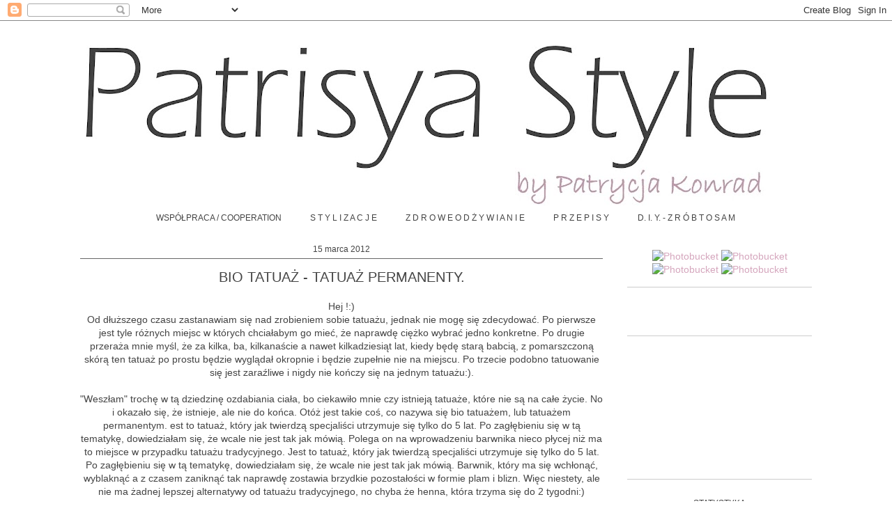

--- FILE ---
content_type: text/html; charset=UTF-8
request_url: https://patrisyastyle.blogspot.com/2012/03/bio-tatuaz-tatuaz-permanenty.html
body_size: 25064
content:
<!DOCTYPE html>
<html class='v2' dir='ltr' lang='pl'>
<head>
<link href='https://www.blogger.com/static/v1/widgets/335934321-css_bundle_v2.css' rel='stylesheet' type='text/css'/>
<meta content='width=1100' name='viewport'/>
<meta content='text/html; charset=UTF-8' http-equiv='Content-Type'/>
<meta content='blogger' name='generator'/>
<link href='https://patrisyastyle.blogspot.com/favicon.ico' rel='icon' type='image/x-icon'/>
<link href='http://patrisyastyle.blogspot.com/2012/03/bio-tatuaz-tatuaz-permanenty.html' rel='canonical'/>
<link rel="alternate" type="application/atom+xml" title="PatrisyaStyle - Atom" href="https://patrisyastyle.blogspot.com/feeds/posts/default" />
<link rel="alternate" type="application/rss+xml" title="PatrisyaStyle - RSS" href="https://patrisyastyle.blogspot.com/feeds/posts/default?alt=rss" />
<link rel="service.post" type="application/atom+xml" title="PatrisyaStyle - Atom" href="https://www.blogger.com/feeds/8203845090668446662/posts/default" />

<link rel="alternate" type="application/atom+xml" title="PatrisyaStyle - Atom" href="https://patrisyastyle.blogspot.com/feeds/5685253176577692135/comments/default" />
<!--Can't find substitution for tag [blog.ieCssRetrofitLinks]-->
<link href='https://blogger.googleusercontent.com/img/b/R29vZ2xl/AVvXsEjzQf-q2buCGuzb_8xqQZUMpXvgQF27FKbD4BoE7AXSj9qxJD5EvREHRpjDZE0BsZEqE3_TyRkGT_1qFRAgKFz79RquPYO1URI5fm5dOvuuxL_UdDVshM91f-r2uwjsJlO95jh1TY3no1fH/s1600/1st_tattoo_by_ahopefulregret.jpg' rel='image_src'/>
<meta content='http://patrisyastyle.blogspot.com/2012/03/bio-tatuaz-tatuaz-permanenty.html' property='og:url'/>
<meta content='BIO TATUAŻ - TATUAŻ PERMANENTY.' property='og:title'/>
<meta content='Blog o modzie, zdrowym jedzeniu i gotowaniu.' property='og:description'/>
<meta content='https://blogger.googleusercontent.com/img/b/R29vZ2xl/AVvXsEjzQf-q2buCGuzb_8xqQZUMpXvgQF27FKbD4BoE7AXSj9qxJD5EvREHRpjDZE0BsZEqE3_TyRkGT_1qFRAgKFz79RquPYO1URI5fm5dOvuuxL_UdDVshM91f-r2uwjsJlO95jh1TY3no1fH/w1200-h630-p-k-no-nu/1st_tattoo_by_ahopefulregret.jpg' property='og:image'/>
<title>PatrisyaStyle: BIO TATUAŻ - TATUAŻ PERMANENTY.</title>
<style type='text/css'>@font-face{font-family:'Gruppo';font-style:normal;font-weight:400;font-display:swap;src:url(//fonts.gstatic.com/s/gruppo/v23/WwkfxPmzE06v_ZW1UHrBGoIAUOo5.woff2)format('woff2');unicode-range:U+0100-02BA,U+02BD-02C5,U+02C7-02CC,U+02CE-02D7,U+02DD-02FF,U+0304,U+0308,U+0329,U+1D00-1DBF,U+1E00-1E9F,U+1EF2-1EFF,U+2020,U+20A0-20AB,U+20AD-20C0,U+2113,U+2C60-2C7F,U+A720-A7FF;}@font-face{font-family:'Gruppo';font-style:normal;font-weight:400;font-display:swap;src:url(//fonts.gstatic.com/s/gruppo/v23/WwkfxPmzE06v_ZW1XnrBGoIAUA.woff2)format('woff2');unicode-range:U+0000-00FF,U+0131,U+0152-0153,U+02BB-02BC,U+02C6,U+02DA,U+02DC,U+0304,U+0308,U+0329,U+2000-206F,U+20AC,U+2122,U+2191,U+2193,U+2212,U+2215,U+FEFF,U+FFFD;}</style>
<style id='page-skin-1' type='text/css'><!--
/*
-----------------------------------------------
Blogger Template Style
Name:     Ethereal
Designer: Jason Morrow
URL:      jasonmorrow.etsy.com
----------------------------------------------- */
/* Content
----------------------------------------------- */
body {
font: normal normal 14px Verdana, Geneva, sans-serif;
color: #444444;
background: #ffffff none no-repeat scroll center center;
}
html body .content-outer {
min-width: 0;
max-width: 100%;
width: 100%;
}
a:link {
text-decoration: none;
color: #d5a6bd;
}
a:visited {
text-decoration: none;
color: #d5a6bd;
}
a:hover {
text-decoration: underline;
color: #d5a6bd;
}
.main-inner {
padding-top: 15px;
}
.body-fauxcolumn-outer {
background: transparent none repeat-x scroll top center;
}
.content-fauxcolumns .fauxcolumn-inner {
background: #ffffff none repeat-x scroll top left;
border-left: 1px solid #ffffff;
border-right: 1px solid #ffffff;
}
/* Flexible Background
----------------------------------------------- */
.content-fauxcolumn-outer .fauxborder-left {
width: 100%;
padding-left: 300px;
margin-left: -300px;
background-color: transparent;
background-image: none;
background-repeat: no-repeat;
background-position: left top;
}
.content-fauxcolumn-outer .fauxborder-right {
margin-right: -299px;
width: 299px;
background-color: transparent;
background-image: none;
background-repeat: no-repeat;
background-position: right top;
}
/* Columns
----------------------------------------------- */
.content-inner {
padding: 0;
}
/* Header
----------------------------------------------- */
.header-inner {
padding: 27px 0 3px;
}
.header-inner .section {
margin: 0 35px;
}
.Header h1 {
font: normal normal 60px Gruppo;
color: #f3f3f3;
}
.Header h1 a {
color: #f3f3f3;
}
.Header .description {
font-size: 115%;
color: #666666;
}
.header-inner .Header .titlewrapper,
.header-inner .Header .descriptionwrapper {
padding-left: 0;
padding-right: 0;
margin-bottom: 0;
}
/* Tabs
----------------------------------------------- */
.tabs-outer {
position: relative;
background: transparent;
}
.tabs-cap-top, .tabs-cap-bottom {
position: absolute;
width: 100%;
}
.tabs-cap-bottom {
bottom: 0;
}
.tabs-inner {
padding: 0;
}
.tabs-inner .section {
margin: 0 35px;
}
*+html body .tabs-inner .widget li {
padding: 1px;
}
.PageList {
border-bottom: 1px solid #ffffff;
}
.tabs-inner .widget li.selected a,
.tabs-inner .widget li a:hover {
position: relative;
-moz-border-radius-topleft: 5px;
-moz-border-radius-topright: 5px;
-webkit-border-top-left-radius: 5px;
-webkit-border-top-right-radius: 5px;
-goog-ms-border-top-left-radius: 5px;
-goog-ms-border-top-right-radius: 5px;
border-top-left-radius: 5px;
border-top-right-radius: 5px;
background: #ffffff none ;
color: #444444;
}
.tabs-inner .widget li a {
display: inline-block;
margin: 0;
margin-right: 1px;
padding: .65em 1.5em;
font: normal normal 12px Verdana, Geneva, sans-serif;
color: #444444;
background-color: #ffffff;
-moz-border-radius-topleft: 5px;
-moz-border-radius-topright: 5px;
-webkit-border-top-left-radius: 5px;
-webkit-border-top-right-radius: 5px;
-goog-ms-border-top-left-radius: 5px;
-goog-ms-border-top-right-radius: 5px;
border-top-left-radius: 5px;
border-top-right-radius: 5px;
}
/* Headings
----------------------------------------------- */
h2 {
font: normal normal 12px Verdana, Geneva, sans-serif;
color: #444444;
}
/* Widgets
----------------------------------------------- */
.main-inner .column-left-inner {
padding: 0 0 0 20px;
}
.main-inner .column-left-inner .section {
margin-right: 0;
}
.main-inner .column-right-inner {
padding: 0 20px 0 0;
}
.main-inner .column-right-inner .section {
margin-left: 0;
}
.main-inner .section {
padding: 0;
}
.main-inner .widget {
padding: 0 0 15px;
margin: 20px 0;
border-bottom: 1px solid #cccccc;
}
.main-inner .widget h2 {
margin: 0;
padding: .6em 0 .5em;
}
.footer-inner .widget h2 {
padding: 0 0 .4em;
}
.main-inner .widget h2 + div, .footer-inner .widget h2 + div {
padding-top: 15px;
}
.main-inner .widget .widget-content {
margin: 0;
padding: 15px 0 0;
}
.main-inner .widget ul, .main-inner .widget #ArchiveList ul.flat {
margin: -15px -15px -15px;
padding: 0;
list-style: none;
}
.main-inner .sidebar .widget h2 {
border-bottom: 1px solid #666666;
}
.main-inner .widget #ArchiveList {
margin: -15px 0 0;
}
.main-inner .widget ul li, .main-inner .widget #ArchiveList ul.flat li {
padding: .5em 15px;
text-indent: 0;
}
.main-inner .widget #ArchiveList ul li {
padding-top: .25em;
padding-bottom: .25em;
}
.main-inner .widget ul li:first-child, .main-inner .widget #ArchiveList ul.flat li:first-child {
border-top: none;
}
.main-inner .widget ul li:last-child, .main-inner .widget #ArchiveList ul.flat li:last-child {
border-bottom: none;
}
.main-inner .widget .post-body ul {
padding: 0 2.5em;
margin: .5em 0;
list-style: disc;
}
.main-inner .widget .post-body ul li {
padding: 0.25em 0;
margin-bottom: .25em;
color: #444444;
border: none;
}
.footer-inner .widget ul {
padding: 0;
list-style: none;
}
.widget .zippy {
color: #cccccc;
}
/* Posts
----------------------------------------------- */
.main.section {
margin: 0 20px;
}
body .main-inner .Blog {
padding: 0;
background-color: transparent;
border: none;
}
.main-inner .widget h2.date-header {
border-bottom: 1px solid #666666;
}
.date-outer {
position: relative;
margin: 15px 0 20px;
}
.date-outer:first-child {
margin-top: 0;
}
.date-posts {
clear: both;
}
.post-outer, .inline-ad {
border-bottom: 1px solid #cccccc;
padding: 30px 0;
}
.post-outer {
padding-bottom: 10px;
}
.post-outer:first-child {
padding-top: 0;
border-top: none;
}
.post-outer:last-child, .inline-ad:last-child {
border-bottom: none;
}
.post-body img {
padding: 8px;
}
h3.post-title, h4 {
font: normal normal 20px Verdana, Geneva, sans-serif;
color: #444444;
}
h3.post-title a {
font: normal normal 20px Verdana, Geneva, sans-serif;
color: #444444;
text-decoration: none;
}
h3.post-title a:hover {
color: #d5a6bd;
text-decoration: underline;
}
.post-header {
margin: 0 0 1.5em;
}
.post-body {
line-height: 1.4;
}
.post-footer {
margin: 1.5em 0 0;
}
#blog-pager {
padding: 15px;
}
.blog-feeds, .post-feeds {
margin: 1em 0;
text-align: center;
}
.post-outer .comments {
margin-top: 2em;
}
/* Comments
----------------------------------------------- */
.comments .comments-content .icon.blog-author {
background-repeat: no-repeat;
background-image: url([data-uri]);
}
.comments .comments-content .loadmore a {
background: #ffffff none repeat-x scroll top left;
}
.comments .comments-content .loadmore a {
border-top: 1px solid #666666;
border-bottom: 1px solid #666666;
}
.comments .comment-thread.inline-thread {
background: #ffffff none repeat-x scroll top left;
}
.comments .continue {
border-top: 2px solid #666666;
}
/* Footer
----------------------------------------------- */
.footer-inner {
padding: 30px 0;
overflow: hidden;
}
/* Mobile
----------------------------------------------- */
body.mobile  {
background-size: auto
}
.mobile .body-fauxcolumn-outer {
background: ;
}
.mobile .content-fauxcolumns .fauxcolumn-inner {
opacity: 0.75;
}
.mobile .content-fauxcolumn-outer .fauxborder-right {
margin-right: 0;
}
.mobile-link-button {
background-color: #ffffff;
}
.mobile-link-button a:link, .mobile-link-button a:visited {
color: #444444;
}
.mobile-index-contents {
color: #444444;
}
.mobile .body-fauxcolumn-outer {
background-size: 100% auto;
}
.mobile .mobile-date-outer {
border-bottom: transparent;
}
.mobile .PageList {
border-bottom: none;
}
.mobile .tabs-inner .section {
margin: 0;
}
.mobile .tabs-inner .PageList .widget-content {
background: #ffffff none;
color: #444444;
}
.mobile .tabs-inner .PageList .widget-content .pagelist-arrow {
border-left: 1px solid #444444;
}
.mobile .footer-inner {
overflow: visible;
}
body.mobile .AdSense {
margin: 0 -10px;
}
#PageList1 ul {text-align: center;}
#PageList1 ul li {float: none;display: inline;}
h3.post-title {text-align: center;}
h2.date-header {text-align: center;}
.column-right-inner {text-align: center; }
.Attribution {  display:none; }
.linkwithin_inner {
margin: 0 auto !important;
}
.linkwithin_posts a div {
-webkit-border-radius: 80px;
-moz-border-radius: 80px;
border-radius: 80px;
}
#linkwithin_logolink_0 {
display:none!important;
}
#linkwithin_logo_0 {display:none;}
#lws_0 {
clear: both!important; margin: 0 0 20px 0!important;
}
.post-body img {
width:100%;
height:100%;
margin: 0;
padding: 0;
border: 0;
}
.post-body .separator a {margin: 0 auto !important;}
--></style>
<style id='template-skin-1' type='text/css'><!--
body {
min-width: 1120px;
}
.content-outer, .content-fauxcolumn-outer, .region-inner {
min-width: 1120px;
max-width: 1120px;
_width: 1120px;
}
.main-inner .columns {
padding-left: 0;
padding-right: 300px;
}
.main-inner .fauxcolumn-center-outer {
left: 0;
right: 300px;
/* IE6 does not respect left and right together */
_width: expression(this.parentNode.offsetWidth -
parseInt("0") -
parseInt("300px") + 'px');
}
.main-inner .fauxcolumn-left-outer {
width: 0;
}
.main-inner .fauxcolumn-right-outer {
width: 300px;
}
.main-inner .column-left-outer {
width: 0;
right: 100%;
margin-left: -0;
}
.main-inner .column-right-outer {
width: 300px;
margin-right: -300px;
}
#layout {
min-width: 0;
}
#layout .content-outer {
min-width: 0;
width: 800px;
}
#layout .region-inner {
min-width: 0;
width: auto;
}
body#layout div.add_widget {
padding: 8px;
}
body#layout div.add_widget a {
margin-left: 32px;
}
--></style>
<script type='text/javascript'>
        (function(i,s,o,g,r,a,m){i['GoogleAnalyticsObject']=r;i[r]=i[r]||function(){
        (i[r].q=i[r].q||[]).push(arguments)},i[r].l=1*new Date();a=s.createElement(o),
        m=s.getElementsByTagName(o)[0];a.async=1;a.src=g;m.parentNode.insertBefore(a,m)
        })(window,document,'script','https://www.google-analytics.com/analytics.js','ga');
        ga('create', 'UA-55981142-1', 'auto', 'blogger');
        ga('blogger.send', 'pageview');
      </script>
<link href='https://www.blogger.com/dyn-css/authorization.css?targetBlogID=8203845090668446662&amp;zx=3e387f69-e7ea-40bf-a077-4dff131d1ee9' media='none' onload='if(media!=&#39;all&#39;)media=&#39;all&#39;' rel='stylesheet'/><noscript><link href='https://www.blogger.com/dyn-css/authorization.css?targetBlogID=8203845090668446662&amp;zx=3e387f69-e7ea-40bf-a077-4dff131d1ee9' rel='stylesheet'/></noscript>
<meta name='google-adsense-platform-account' content='ca-host-pub-1556223355139109'/>
<meta name='google-adsense-platform-domain' content='blogspot.com'/>

<!-- data-ad-client=ca-pub-2355775111414795 -->

</head>
<body class='loading variant-hummingBirds2'>
<div class='navbar section' id='navbar' name='Pasek nawigacyjny'><div class='widget Navbar' data-version='1' id='Navbar1'><script type="text/javascript">
    function setAttributeOnload(object, attribute, val) {
      if(window.addEventListener) {
        window.addEventListener('load',
          function(){ object[attribute] = val; }, false);
      } else {
        window.attachEvent('onload', function(){ object[attribute] = val; });
      }
    }
  </script>
<div id="navbar-iframe-container"></div>
<script type="text/javascript" src="https://apis.google.com/js/platform.js"></script>
<script type="text/javascript">
      gapi.load("gapi.iframes:gapi.iframes.style.bubble", function() {
        if (gapi.iframes && gapi.iframes.getContext) {
          gapi.iframes.getContext().openChild({
              url: 'https://www.blogger.com/navbar/8203845090668446662?po\x3d5685253176577692135\x26origin\x3dhttps://patrisyastyle.blogspot.com',
              where: document.getElementById("navbar-iframe-container"),
              id: "navbar-iframe"
          });
        }
      });
    </script><script type="text/javascript">
(function() {
var script = document.createElement('script');
script.type = 'text/javascript';
script.src = '//pagead2.googlesyndication.com/pagead/js/google_top_exp.js';
var head = document.getElementsByTagName('head')[0];
if (head) {
head.appendChild(script);
}})();
</script>
</div></div>
<div class='body-fauxcolumns'>
<div class='fauxcolumn-outer body-fauxcolumn-outer'>
<div class='cap-top'>
<div class='cap-left'></div>
<div class='cap-right'></div>
</div>
<div class='fauxborder-left'>
<div class='fauxborder-right'></div>
<div class='fauxcolumn-inner'>
</div>
</div>
<div class='cap-bottom'>
<div class='cap-left'></div>
<div class='cap-right'></div>
</div>
</div>
</div>
<div class='content'>
<div class='content-fauxcolumns'>
<div class='fauxcolumn-outer content-fauxcolumn-outer'>
<div class='cap-top'>
<div class='cap-left'></div>
<div class='cap-right'></div>
</div>
<div class='fauxborder-left'>
<div class='fauxborder-right'></div>
<div class='fauxcolumn-inner'>
</div>
</div>
<div class='cap-bottom'>
<div class='cap-left'></div>
<div class='cap-right'></div>
</div>
</div>
</div>
<div class='content-outer'>
<div class='content-cap-top cap-top'>
<div class='cap-left'></div>
<div class='cap-right'></div>
</div>
<div class='fauxborder-left content-fauxborder-left'>
<div class='fauxborder-right content-fauxborder-right'></div>
<div class='content-inner'>
<header>
<div class='header-outer'>
<div class='header-cap-top cap-top'>
<div class='cap-left'></div>
<div class='cap-right'></div>
</div>
<div class='fauxborder-left header-fauxborder-left'>
<div class='fauxborder-right header-fauxborder-right'></div>
<div class='region-inner header-inner'>
<div class='header section' id='header' name='Nagłówek'><div class='widget Header' data-version='1' id='Header1'>
<div id='header-inner'>
<a href='https://patrisyastyle.blogspot.com/' style='display: block'>
<img alt='PatrisyaStyle' height='238px; ' id='Header1_headerimg' src='https://blogger.googleusercontent.com/img/b/R29vZ2xl/AVvXsEge9_F3Xv96Q0ZPA8sdaFQK-AnYCi-8w7j8cYea43ZUqX8ZtBVmeHLbzF_WZrAzScOeXQKj5_RWvrs6nZZyg10aFk8BOdS__pNj5eqrYNgJdBMfLqpPBcFLHV4TaZv2yOZp2Wo0yyWj0vl8/s990-r/ps.jpg' style='display: block' width='990px; '/>
</a>
</div>
</div></div>
</div>
</div>
<div class='header-cap-bottom cap-bottom'>
<div class='cap-left'></div>
<div class='cap-right'></div>
</div>
</div>
</header>
<div class='tabs-outer'>
<div class='tabs-cap-top cap-top'>
<div class='cap-left'></div>
<div class='cap-right'></div>
</div>
<div class='fauxborder-left tabs-fauxborder-left'>
<div class='fauxborder-right tabs-fauxborder-right'></div>
<div class='region-inner tabs-inner'>
<div class='tabs section' id='crosscol' name='Wszystkie kolumny'><div class='widget PageList' data-version='1' id='PageList1'>
<div class='widget-content'>
<ul>
<li>
<a href='https://patrisyastyle.blogspot.com/p/reklama-na-blogu-advertising.html'> WSPÓŁPRACA / COOPERATION </a>
</li>
<li>
<a href='http://patrisyastyle.blogspot.com/search/label/stylizacja'>S T Y L I Z A C J E</a>
</li>
<li>
<a href='http://patrisyastyle.blogspot.com/search/label/zdrowe%20odżywianie'>Z D R O W E O D Ż Y W I A N I E</a>
</li>
<li>
<a href='http://patrisyastyle.blogspot.com/search/label/przepis'>P R Z E P I  S Y</a>
</li>
<li>
<a href='http://patrisyastyle.blogspot.com/search/label/DIY'>D. I. Y. - Z R Ó B T O S A M </a>
</li>
</ul>
<div class='clear'></div>
</div>
</div></div>
<div class='tabs no-items section' id='crosscol-overflow' name='Cross-Column 2'></div>
</div>
</div>
<div class='tabs-cap-bottom cap-bottom'>
<div class='cap-left'></div>
<div class='cap-right'></div>
</div>
</div>
<div class='main-outer'>
<div class='main-cap-top cap-top'>
<div class='cap-left'></div>
<div class='cap-right'></div>
</div>
<div class='fauxborder-left main-fauxborder-left'>
<div class='fauxborder-right main-fauxborder-right'></div>
<div class='region-inner main-inner'>
<div class='columns fauxcolumns'>
<div class='fauxcolumn-outer fauxcolumn-center-outer'>
<div class='cap-top'>
<div class='cap-left'></div>
<div class='cap-right'></div>
</div>
<div class='fauxborder-left'>
<div class='fauxborder-right'></div>
<div class='fauxcolumn-inner'>
</div>
</div>
<div class='cap-bottom'>
<div class='cap-left'></div>
<div class='cap-right'></div>
</div>
</div>
<div class='fauxcolumn-outer fauxcolumn-left-outer'>
<div class='cap-top'>
<div class='cap-left'></div>
<div class='cap-right'></div>
</div>
<div class='fauxborder-left'>
<div class='fauxborder-right'></div>
<div class='fauxcolumn-inner'>
</div>
</div>
<div class='cap-bottom'>
<div class='cap-left'></div>
<div class='cap-right'></div>
</div>
</div>
<div class='fauxcolumn-outer fauxcolumn-right-outer'>
<div class='cap-top'>
<div class='cap-left'></div>
<div class='cap-right'></div>
</div>
<div class='fauxborder-left'>
<div class='fauxborder-right'></div>
<div class='fauxcolumn-inner'>
</div>
</div>
<div class='cap-bottom'>
<div class='cap-left'></div>
<div class='cap-right'></div>
</div>
</div>
<!-- corrects IE6 width calculation -->
<div class='columns-inner'>
<div class='column-center-outer'>
<div class='column-center-inner'>
<div class='main section' id='main' name='Główny'><div class='widget Blog' data-version='1' id='Blog1'>
<div class='blog-posts hfeed'>

          <div class="date-outer">
        
<h2 class='date-header'><span>15 marca 2012</span></h2>

          <div class="date-posts">
        
<div class='post-outer'>
<div class='post hentry' itemprop='blogPost' itemscope='itemscope' itemtype='http://schema.org/BlogPosting'>
<meta content='https://blogger.googleusercontent.com/img/b/R29vZ2xl/AVvXsEjzQf-q2buCGuzb_8xqQZUMpXvgQF27FKbD4BoE7AXSj9qxJD5EvREHRpjDZE0BsZEqE3_TyRkGT_1qFRAgKFz79RquPYO1URI5fm5dOvuuxL_UdDVshM91f-r2uwjsJlO95jh1TY3no1fH/s1600/1st_tattoo_by_ahopefulregret.jpg' itemprop='image_url'/>
<meta content='8203845090668446662' itemprop='blogId'/>
<meta content='5685253176577692135' itemprop='postId'/>
<a name='5685253176577692135'></a>
<h3 class='post-title entry-title' itemprop='name'>
BIO TATUAŻ - TATUAŻ PERMANENTY.
</h3>
<div class='post-header'>
<div class='post-header-line-1'></div>
</div>
<div class='post-body entry-content' id='post-body-5685253176577692135' itemprop='description articleBody'>
<div style="text-align: center;">
Hej !:)</div>
<div style="text-align: center;">
Od dłuższego czasu zastanawiam się nad zrobieniem sobie tatuażu, jednak nie mogę się zdecydować. Po pierwsze jest tyle różnych miejsc w których chciałabym go mieć, że naprawdę ciężko wybrać jedno konkretne. Po drugie przeraża mnie myśl, że za kilka, ba, kilkanaście a nawet kilkadziesiąt lat, kiedy będę starą babcią, z pomarszczoną skórą ten tatuaż po prostu będzie wyglądał okropnie i będzie zupełnie nie na miejscu. Po trzecie podobno tatuowanie się jest zaraźliwe i nigdy nie kończy się na jednym tatuażu:).<br />
<br />
"Weszłam" trochę w tą dziedzinę ozdabiania ciała, bo ciekawiło mnie czy istnieją tatuaże, które nie są na całe życie. No i okazało się, że istnieje, ale nie do końca. Otóż jest takie coś, co nazywa się bio tatuażem, lub tatuażem permanentym. est to tatuaż, który jak twierdzą specjaliści utrzymuje się tylko do 5 lat. Po zagłębieniu się w tą tematykę, dowiedziałam się, że wcale nie jest tak jak mówią. Polega on na wprowadzeniu barwnika nieco płycej niż ma to miejsce w przypadku tatuażu tradycyjnego. Jest to tatuaż, który jak twierdzą specjaliści utrzymuje się tylko do 5 lat. Po zagłębieniu się w tą tematykę, dowiedziałam się, że wcale nie jest tak jak mówią. Barwnik, który ma się wchłonąć, wyblaknąć a z czasem zaniknąć tak naprawdę zostawia brzydkie pozostałości w formie plam i blizn. Więc niestety, ale nie ma żadnej lepszej alternatywy od tatuażu tradycyjnego, no chyba że henna, która trzyma się do 2 tygodni:) <br />
<br /></div>
<div style="text-align: center;">
Wiecie, bardzo dziwie się spontaniczności niektórych dziewczyn, które w tak młodym wieku, nieprzeżywszy jeszcze poważnych kryzysów i problemów, decydują się na tak poważny krok, jakim jest tatuaż na CAŁE życie, szczególnie chodzi mi o tatuowanie sobie imienia partnera.<br />
<br /></div>
<div style="text-align: center;">
A Wy co o tym myślicie? Jakie macie zdanie na temat tatuaży? Macie z nimi jakieś doświadczenie?</div>
<div style="text-align: center;">
Zostawiam Was z kilkoma zdjęciami popularnych ostatnio tatuaży, a ja uciekam do pracy, miłej reszty dnia !:)<br />
<br />
<div class="separator" style="clear: both; text-align: center;">
<a href="https://blogger.googleusercontent.com/img/b/R29vZ2xl/AVvXsEjzQf-q2buCGuzb_8xqQZUMpXvgQF27FKbD4BoE7AXSj9qxJD5EvREHRpjDZE0BsZEqE3_TyRkGT_1qFRAgKFz79RquPYO1URI5fm5dOvuuxL_UdDVshM91f-r2uwjsJlO95jh1TY3no1fH/s1600/1st_tattoo_by_ahopefulregret.jpg" imageanchor="1" style="margin-left: 1em; margin-right: 1em;"><img aea="true" border="0" src="https://blogger.googleusercontent.com/img/b/R29vZ2xl/AVvXsEjzQf-q2buCGuzb_8xqQZUMpXvgQF27FKbD4BoE7AXSj9qxJD5EvREHRpjDZE0BsZEqE3_TyRkGT_1qFRAgKFz79RquPYO1URI5fm5dOvuuxL_UdDVshM91f-r2uwjsJlO95jh1TY3no1fH/s1600/1st_tattoo_by_ahopefulregret.jpg" /></a></div>
<br />
<div class="separator" style="clear: both; text-align: center;">
<a href="https://blogger.googleusercontent.com/img/b/R29vZ2xl/AVvXsEjLtfv5zM55pTe4lMBQzdM4G95SXgMYoQEtoTskx5H7ceumqvYhNC_0KUdK4_eR0hPaKGe7S34peOIB-P2UWxSY43HSs0m2JQkfCbJ8ylS1lwjdBkTqneriNDquMKR8-Qn4yyHMwo0pq1IO/s1600/96ac2_m_950_600_0_0_0_0_0_0_0_93d6994a7aca3b7a757d51f70d5adf22.jpg" imageanchor="1" style="margin-left: 1em; margin-right: 1em;"><img aea="true" border="0" src="https://blogger.googleusercontent.com/img/b/R29vZ2xl/AVvXsEjLtfv5zM55pTe4lMBQzdM4G95SXgMYoQEtoTskx5H7ceumqvYhNC_0KUdK4_eR0hPaKGe7S34peOIB-P2UWxSY43HSs0m2JQkfCbJ8ylS1lwjdBkTqneriNDquMKR8-Qn4yyHMwo0pq1IO/s1600/96ac2_m_950_600_0_0_0_0_0_0_0_93d6994a7aca3b7a757d51f70d5adf22.jpg" /></a></div>
<br />
<div class="separator" style="clear: both; text-align: center;">
<a href="https://blogger.googleusercontent.com/img/b/R29vZ2xl/AVvXsEjUrvz5uO0Y01gvwG_Q5GsHVHnqTCcUHq7kUyD0ewdDFlfi_YKHGiEIPt1QfO5GtqENT_GksGF8XM2xBpFnH1OnNKYWMWS_qPsDtcJY2G1NJWorlnMuXOjW1MVzVk2ZPcn6BZfqLQZ09LaW/s1600/208_3.jpg" imageanchor="1" style="margin-left: 1em; margin-right: 1em;"><img aea="true" border="0" src="https://blogger.googleusercontent.com/img/b/R29vZ2xl/AVvXsEjUrvz5uO0Y01gvwG_Q5GsHVHnqTCcUHq7kUyD0ewdDFlfi_YKHGiEIPt1QfO5GtqENT_GksGF8XM2xBpFnH1OnNKYWMWS_qPsDtcJY2G1NJWorlnMuXOjW1MVzVk2ZPcn6BZfqLQZ09LaW/s1600/208_3.jpg" /></a></div>
<br />
<div class="separator" style="clear: both; text-align: center;">
<a href="https://blogger.googleusercontent.com/img/b/R29vZ2xl/AVvXsEh2WnJB18FPsQEjh4pLH-mhmspQGal0w02hFzxGL8PnBzkFoc18-GpaVnak5PKY9Man-L0pTvinH-X4cU9Uwwf_Qh2gSh-yske7gLdeuEEj5CO6_Aq8Y6HKKaHKOXAQYjHNlHhYdidHq34g/s1600/463a.jpg" imageanchor="1" style="margin-left: 1em; margin-right: 1em;"><img aea="true" border="0" src="https://blogger.googleusercontent.com/img/b/R29vZ2xl/AVvXsEh2WnJB18FPsQEjh4pLH-mhmspQGal0w02hFzxGL8PnBzkFoc18-GpaVnak5PKY9Man-L0pTvinH-X4cU9Uwwf_Qh2gSh-yske7gLdeuEEj5CO6_Aq8Y6HKKaHKOXAQYjHNlHhYdidHq34g/s1600/463a.jpg" /></a></div>
<br />
<div class="separator" style="clear: both; text-align: center;">
<a href="https://blogger.googleusercontent.com/img/b/R29vZ2xl/AVvXsEji_x-LDsoMX2SvT3oK9aQ9lmb-6JCPtMmKj6ebTm0_20pohs8j0V5yomrXtS3zs64k-xv8N7C-iNuQP24NYI4WUGLHhCmnnJSUP9cgbzroWJ4oof0MiXVKeU3tHGkRQCi32Al2gLTx7877/s1600/868b.jpg" imageanchor="1" style="margin-left: 1em; margin-right: 1em;"><img aea="true" border="0" src="https://blogger.googleusercontent.com/img/b/R29vZ2xl/AVvXsEji_x-LDsoMX2SvT3oK9aQ9lmb-6JCPtMmKj6ebTm0_20pohs8j0V5yomrXtS3zs64k-xv8N7C-iNuQP24NYI4WUGLHhCmnnJSUP9cgbzroWJ4oof0MiXVKeU3tHGkRQCi32Al2gLTx7877/s1600/868b.jpg" /></a></div>
<br />
<div class="separator" style="clear: both; text-align: center;">
<a href="https://blogger.googleusercontent.com/img/b/R29vZ2xl/AVvXsEjpAS5Nwg1QpbXIHky0Z1mCaCa2e0rt0-uF3gtCNDxZQ7bmUOY59M0qnbEGIc2YO36wZsMtYIZxvCKDg_13ZBmPnHJgu-CLN5nF1HFMH27I-Iu6SqHdMZjpCC_K042X0kJLyzj_IgqJaSRR/s1600/51474ea300141bfe4bd765ad.jpeg" imageanchor="1" style="margin-left: 1em; margin-right: 1em;"><img aea="true" border="0" src="https://blogger.googleusercontent.com/img/b/R29vZ2xl/AVvXsEjpAS5Nwg1QpbXIHky0Z1mCaCa2e0rt0-uF3gtCNDxZQ7bmUOY59M0qnbEGIc2YO36wZsMtYIZxvCKDg_13ZBmPnHJgu-CLN5nF1HFMH27I-Iu6SqHdMZjpCC_K042X0kJLyzj_IgqJaSRR/s1600/51474ea300141bfe4bd765ad.jpeg" /></a></div>
<br />
<div class="separator" style="clear: both; text-align: center;">
<a href="https://blogger.googleusercontent.com/img/b/R29vZ2xl/AVvXsEg4n9kEy4Fu-94FxjbCtMq7HS5TR28I0KJ03ib_a80A1MEB8C7u4gtHMnKhWTsgBZ061TBg5FoqI-C-a-76Tzan6AvHVjmqJIekNjuIzhP7SeowLQuXLUkNXpoq8aZ6FFljdWGsQZHVLqON/s1600/296738_221476057903279_100001226601675_667468_5937901_n.jpg" imageanchor="1" style="margin-left: 1em; margin-right: 1em;"><img aea="true" border="0" src="https://blogger.googleusercontent.com/img/b/R29vZ2xl/AVvXsEg4n9kEy4Fu-94FxjbCtMq7HS5TR28I0KJ03ib_a80A1MEB8C7u4gtHMnKhWTsgBZ061TBg5FoqI-C-a-76Tzan6AvHVjmqJIekNjuIzhP7SeowLQuXLUkNXpoq8aZ6FFljdWGsQZHVLqON/s1600/296738_221476057903279_100001226601675_667468_5937901_n.jpg" /></a></div>
<br />
<div class="separator" style="clear: both; text-align: center;">
<a href="https://blogger.googleusercontent.com/img/b/R29vZ2xl/AVvXsEiugUXp0mdZl4jLmMpomADuVayZJaBV6x_B8-UniHTsh47JUo_mtRHO8UwTkIV5rRgw3FPFD6mfDU_Oz80zrLzWOrnVJPgZXE4-HObpZyr5kut6ns4dAfTmgiHiPaIVc_atrYkBg5cix-1g/s1600/995413c60025cc664ed55692.jpeg" imageanchor="1" style="margin-left: 1em; margin-right: 1em;"><img aea="true" border="0" src="https://blogger.googleusercontent.com/img/b/R29vZ2xl/AVvXsEiugUXp0mdZl4jLmMpomADuVayZJaBV6x_B8-UniHTsh47JUo_mtRHO8UwTkIV5rRgw3FPFD6mfDU_Oz80zrLzWOrnVJPgZXE4-HObpZyr5kut6ns4dAfTmgiHiPaIVc_atrYkBg5cix-1g/s1600/995413c60025cc664ed55692.jpeg" /></a></div>
<br />
<div class="separator" style="clear: both; text-align: center;">
<a href="https://blogger.googleusercontent.com/img/b/R29vZ2xl/AVvXsEhT_7wM2MUwoQKrqZztuEEqhm5sERalxYZ0vP6t5PX5ir3NToDKTQbZLRD67IsyfHcTT5EozINOjfkRDd7OViujvk7mqsfFMWtv4pzXbuJOFyM09IbbxU9s6Wtr5y70lU3yWeP5GcHc_g_f/s1600/f17d44a800064abe4b4e4ada.jpeg" imageanchor="1" style="margin-left: 1em; margin-right: 1em;"><img aea="true" border="0" src="https://blogger.googleusercontent.com/img/b/R29vZ2xl/AVvXsEhT_7wM2MUwoQKrqZztuEEqhm5sERalxYZ0vP6t5PX5ir3NToDKTQbZLRD67IsyfHcTT5EozINOjfkRDd7OViujvk7mqsfFMWtv4pzXbuJOFyM09IbbxU9s6Wtr5y70lU3yWeP5GcHc_g_f/s1600/f17d44a800064abe4b4e4ada.jpeg" /></a></div>
<br />
<div class="separator" style="clear: both; text-align: center;">
<a href="https://blogger.googleusercontent.com/img/b/R29vZ2xl/AVvXsEgnQZXvSEcsTpVRIfb3qBnBsZOfUBxw_31bVt20pDrNE4mhYvY1NcnwsD0smAg4q4ZWHs7MBEg5hTq6O-pnDeeQgrPOVaNpnHu9GnXCEJDGa8e_pyf5cSI4AV1lrACBEyacuDREZ8cn-7u3/s1600/finger-tattoos-pictures.jpg" imageanchor="1" style="margin-left: 1em; margin-right: 1em;"><img aea="true" border="0" src="https://blogger.googleusercontent.com/img/b/R29vZ2xl/AVvXsEgnQZXvSEcsTpVRIfb3qBnBsZOfUBxw_31bVt20pDrNE4mhYvY1NcnwsD0smAg4q4ZWHs7MBEg5hTq6O-pnDeeQgrPOVaNpnHu9GnXCEJDGa8e_pyf5cSI4AV1lrACBEyacuDREZ8cn-7u3/s1600/finger-tattoos-pictures.jpg" /></a></div>
<span style="font-size: xx-small;">zdjęcia: google.pl</span> </div>
<div style='clear: both;'></div>
</div>
<div class='post-footer'>
<div class='post-footer-line post-footer-line-1'><span class='post-icons'>
<span class='item-control blog-admin pid-1404142117'>
<a href='https://www.blogger.com/post-edit.g?blogID=8203845090668446662&postID=5685253176577692135&from=pencil' title='Edytuj post'>
<img alt='' class='icon-action' height='18' src='https://resources.blogblog.com/img/icon18_edit_allbkg.gif' width='18'/>
</a>
</span>
</span>
<div class='post-share-buttons goog-inline-block'>
<a class='goog-inline-block share-button sb-email' href='https://www.blogger.com/share-post.g?blogID=8203845090668446662&postID=5685253176577692135&target=email' target='_blank' title='Wyślij pocztą e-mail'><span class='share-button-link-text'>Wyślij pocztą e-mail</span></a><a class='goog-inline-block share-button sb-blog' href='https://www.blogger.com/share-post.g?blogID=8203845090668446662&postID=5685253176577692135&target=blog' onclick='window.open(this.href, "_blank", "height=270,width=475"); return false;' target='_blank' title='Wrzuć na bloga'><span class='share-button-link-text'>Wrzuć na bloga</span></a><a class='goog-inline-block share-button sb-twitter' href='https://www.blogger.com/share-post.g?blogID=8203845090668446662&postID=5685253176577692135&target=twitter' target='_blank' title='Udostępnij w X'><span class='share-button-link-text'>Udostępnij w X</span></a><a class='goog-inline-block share-button sb-facebook' href='https://www.blogger.com/share-post.g?blogID=8203845090668446662&postID=5685253176577692135&target=facebook' onclick='window.open(this.href, "_blank", "height=430,width=640"); return false;' target='_blank' title='Udostępnij w usłudze Facebook'><span class='share-button-link-text'>Udostępnij w usłudze Facebook</span></a><a class='goog-inline-block share-button sb-pinterest' href='https://www.blogger.com/share-post.g?blogID=8203845090668446662&postID=5685253176577692135&target=pinterest' target='_blank' title='Udostępnij w serwisie Pinterest'><span class='share-button-link-text'>Udostępnij w serwisie Pinterest</span></a>
</div>
<span class='post-comment-link'>
</span>
</div>
<div class='post-footer-line post-footer-line-2'></div>
<div class='post-footer-line post-footer-line-3'></div>
</div>
</div>
<div class='comments' id='comments'>
<a name='comments'></a>
<h4>12 komentarzy:</h4>
<div class='comments-content'>
<script async='async' src='' type='text/javascript'></script>
<script type='text/javascript'>
    (function() {
      var items = null;
      var msgs = null;
      var config = {};

// <![CDATA[
      var cursor = null;
      if (items && items.length > 0) {
        cursor = parseInt(items[items.length - 1].timestamp) + 1;
      }

      var bodyFromEntry = function(entry) {
        var text = (entry &&
                    ((entry.content && entry.content.$t) ||
                     (entry.summary && entry.summary.$t))) ||
            '';
        if (entry && entry.gd$extendedProperty) {
          for (var k in entry.gd$extendedProperty) {
            if (entry.gd$extendedProperty[k].name == 'blogger.contentRemoved') {
              return '<span class="deleted-comment">' + text + '</span>';
            }
          }
        }
        return text;
      }

      var parse = function(data) {
        cursor = null;
        var comments = [];
        if (data && data.feed && data.feed.entry) {
          for (var i = 0, entry; entry = data.feed.entry[i]; i++) {
            var comment = {};
            // comment ID, parsed out of the original id format
            var id = /blog-(\d+).post-(\d+)/.exec(entry.id.$t);
            comment.id = id ? id[2] : null;
            comment.body = bodyFromEntry(entry);
            comment.timestamp = Date.parse(entry.published.$t) + '';
            if (entry.author && entry.author.constructor === Array) {
              var auth = entry.author[0];
              if (auth) {
                comment.author = {
                  name: (auth.name ? auth.name.$t : undefined),
                  profileUrl: (auth.uri ? auth.uri.$t : undefined),
                  avatarUrl: (auth.gd$image ? auth.gd$image.src : undefined)
                };
              }
            }
            if (entry.link) {
              if (entry.link[2]) {
                comment.link = comment.permalink = entry.link[2].href;
              }
              if (entry.link[3]) {
                var pid = /.*comments\/default\/(\d+)\?.*/.exec(entry.link[3].href);
                if (pid && pid[1]) {
                  comment.parentId = pid[1];
                }
              }
            }
            comment.deleteclass = 'item-control blog-admin';
            if (entry.gd$extendedProperty) {
              for (var k in entry.gd$extendedProperty) {
                if (entry.gd$extendedProperty[k].name == 'blogger.itemClass') {
                  comment.deleteclass += ' ' + entry.gd$extendedProperty[k].value;
                } else if (entry.gd$extendedProperty[k].name == 'blogger.displayTime') {
                  comment.displayTime = entry.gd$extendedProperty[k].value;
                }
              }
            }
            comments.push(comment);
          }
        }
        return comments;
      };

      var paginator = function(callback) {
        if (hasMore()) {
          var url = config.feed + '?alt=json&v=2&orderby=published&reverse=false&max-results=50';
          if (cursor) {
            url += '&published-min=' + new Date(cursor).toISOString();
          }
          window.bloggercomments = function(data) {
            var parsed = parse(data);
            cursor = parsed.length < 50 ? null
                : parseInt(parsed[parsed.length - 1].timestamp) + 1
            callback(parsed);
            window.bloggercomments = null;
          }
          url += '&callback=bloggercomments';
          var script = document.createElement('script');
          script.type = 'text/javascript';
          script.src = url;
          document.getElementsByTagName('head')[0].appendChild(script);
        }
      };
      var hasMore = function() {
        return !!cursor;
      };
      var getMeta = function(key, comment) {
        if ('iswriter' == key) {
          var matches = !!comment.author
              && comment.author.name == config.authorName
              && comment.author.profileUrl == config.authorUrl;
          return matches ? 'true' : '';
        } else if ('deletelink' == key) {
          return config.baseUri + '/comment/delete/'
               + config.blogId + '/' + comment.id;
        } else if ('deleteclass' == key) {
          return comment.deleteclass;
        }
        return '';
      };

      var replybox = null;
      var replyUrlParts = null;
      var replyParent = undefined;

      var onReply = function(commentId, domId) {
        if (replybox == null) {
          // lazily cache replybox, and adjust to suit this style:
          replybox = document.getElementById('comment-editor');
          if (replybox != null) {
            replybox.height = '250px';
            replybox.style.display = 'block';
            replyUrlParts = replybox.src.split('#');
          }
        }
        if (replybox && (commentId !== replyParent)) {
          replybox.src = '';
          document.getElementById(domId).insertBefore(replybox, null);
          replybox.src = replyUrlParts[0]
              + (commentId ? '&parentID=' + commentId : '')
              + '#' + replyUrlParts[1];
          replyParent = commentId;
        }
      };

      var hash = (window.location.hash || '#').substring(1);
      var startThread, targetComment;
      if (/^comment-form_/.test(hash)) {
        startThread = hash.substring('comment-form_'.length);
      } else if (/^c[0-9]+$/.test(hash)) {
        targetComment = hash.substring(1);
      }

      // Configure commenting API:
      var configJso = {
        'maxDepth': config.maxThreadDepth
      };
      var provider = {
        'id': config.postId,
        'data': items,
        'loadNext': paginator,
        'hasMore': hasMore,
        'getMeta': getMeta,
        'onReply': onReply,
        'rendered': true,
        'initComment': targetComment,
        'initReplyThread': startThread,
        'config': configJso,
        'messages': msgs
      };

      var render = function() {
        if (window.goog && window.goog.comments) {
          var holder = document.getElementById('comment-holder');
          window.goog.comments.render(holder, provider);
        }
      };

      // render now, or queue to render when library loads:
      if (window.goog && window.goog.comments) {
        render();
      } else {
        window.goog = window.goog || {};
        window.goog.comments = window.goog.comments || {};
        window.goog.comments.loadQueue = window.goog.comments.loadQueue || [];
        window.goog.comments.loadQueue.push(render);
      }
    })();
// ]]>
  </script>
<div id='comment-holder'>
<div class="comment-thread toplevel-thread"><ol id="top-ra"><li class="comment" id="c7715641617625405494"><div class="avatar-image-container"><img src="//www.blogger.com/img/blogger_logo_round_35.png" alt=""/></div><div class="comment-block"><div class="comment-header"><cite class="user"><a href="https://www.blogger.com/profile/06124757643207810878" rel="nofollow">Unknown</a></cite><span class="icon user "></span><span class="datetime secondary-text"><a rel="nofollow" href="https://patrisyastyle.blogspot.com/2012/03/bio-tatuaz-tatuaz-permanenty.html?showComment=1331814510800#c7715641617625405494">15 marca 2012 13:28</a></span></div><p class="comment-content">Świetne pomysły na tatuaże ;-)<br><br>www.mrgugu.pl</p><span class="comment-actions secondary-text"><a class="comment-reply" target="_self" data-comment-id="7715641617625405494">Odpowiedz</a><span class="item-control blog-admin blog-admin pid-1744038648"><a target="_self" href="https://www.blogger.com/comment/delete/8203845090668446662/7715641617625405494">Usuń</a></span></span></div><div class="comment-replies"><div id="c7715641617625405494-rt" class="comment-thread inline-thread hidden"><span class="thread-toggle thread-expanded"><span class="thread-arrow"></span><span class="thread-count"><a target="_self">Odpowiedzi</a></span></span><ol id="c7715641617625405494-ra" class="thread-chrome thread-expanded"><div></div><div id="c7715641617625405494-continue" class="continue"><a class="comment-reply" target="_self" data-comment-id="7715641617625405494">Odpowiedz</a></div></ol></div></div><div class="comment-replybox-single" id="c7715641617625405494-ce"></div></li><li class="comment" id="c5948872870770252568"><div class="avatar-image-container"><img src="//www.blogger.com/img/blogger_logo_round_35.png" alt=""/></div><div class="comment-block"><div class="comment-header"><cite class="user"><a href="https://www.blogger.com/profile/15336035418911138342" rel="nofollow">Unknown</a></cite><span class="icon user "></span><span class="datetime secondary-text"><a rel="nofollow" href="https://patrisyastyle.blogspot.com/2012/03/bio-tatuaz-tatuaz-permanenty.html?showComment=1331814700296#c5948872870770252568">15 marca 2012 13:31</a></span></div><p class="comment-content">Ja robiłam tatuaż 3 lata temu, anioła na prawym boku. Nie uważam tego za błąd. Lubię anioły i posiadanie takiego &quot;stróża&quot; sprawia, że się dobrze czuję. Myślę, że to się nie zmieni, nawet jak będę mieć z 70 lat. Jeśli nie jesteś pewna co do tatuażu, miejsca i wzoru, to go nie rób. Mam wrażenie, że sporo osób sobie robi tatuaże, bo stały się modne.</p><span class="comment-actions secondary-text"><a class="comment-reply" target="_self" data-comment-id="5948872870770252568">Odpowiedz</a><span class="item-control blog-admin blog-admin pid-1452045520"><a target="_self" href="https://www.blogger.com/comment/delete/8203845090668446662/5948872870770252568">Usuń</a></span></span></div><div class="comment-replies"><div id="c5948872870770252568-rt" class="comment-thread inline-thread hidden"><span class="thread-toggle thread-expanded"><span class="thread-arrow"></span><span class="thread-count"><a target="_self">Odpowiedzi</a></span></span><ol id="c5948872870770252568-ra" class="thread-chrome thread-expanded"><div></div><div id="c5948872870770252568-continue" class="continue"><a class="comment-reply" target="_self" data-comment-id="5948872870770252568">Odpowiedz</a></div></ol></div></div><div class="comment-replybox-single" id="c5948872870770252568-ce"></div></li><li class="comment" id="c7850801616136798625"><div class="avatar-image-container"><img src="//blogger.googleusercontent.com/img/b/R29vZ2xl/AVvXsEgbc42ZPn1o4RebGGeQKhuZHYDcJji5pVd3bjnUSlTNEiuZzvJwo6JpEWqVbG9WB9THIIpMqfLfsDkLb3Xig5jGgXqWIEw9ieO0op2rwK6MuVByOsso0tC2O6Mq1_R1QA/s45-c/10441978_849637615064792_4862144628983379666_n.jpg" alt=""/></div><div class="comment-block"><div class="comment-header"><cite class="user"><a href="https://www.blogger.com/profile/10885041435196740021" rel="nofollow">AleksandraNajda.com</a></cite><span class="icon user "></span><span class="datetime secondary-text"><a rel="nofollow" href="https://patrisyastyle.blogspot.com/2012/03/bio-tatuaz-tatuaz-permanenty.html?showComment=1331819996359#c7850801616136798625">15 marca 2012 14:59</a></span></div><p class="comment-content">Właśnie słyszałam że po bio tatuażu zostaje &quot;brudny&quot; ślad i bardzo źle wygląda.</p><span class="comment-actions secondary-text"><a class="comment-reply" target="_self" data-comment-id="7850801616136798625">Odpowiedz</a><span class="item-control blog-admin blog-admin pid-559938543"><a target="_self" href="https://www.blogger.com/comment/delete/8203845090668446662/7850801616136798625">Usuń</a></span></span></div><div class="comment-replies"><div id="c7850801616136798625-rt" class="comment-thread inline-thread hidden"><span class="thread-toggle thread-expanded"><span class="thread-arrow"></span><span class="thread-count"><a target="_self">Odpowiedzi</a></span></span><ol id="c7850801616136798625-ra" class="thread-chrome thread-expanded"><div></div><div id="c7850801616136798625-continue" class="continue"><a class="comment-reply" target="_self" data-comment-id="7850801616136798625">Odpowiedz</a></div></ol></div></div><div class="comment-replybox-single" id="c7850801616136798625-ce"></div></li><li class="comment" id="c1983708301834959668"><div class="avatar-image-container"><img src="//www.blogger.com/img/blogger_logo_round_35.png" alt=""/></div><div class="comment-block"><div class="comment-header"><cite class="user"><a href="https://www.blogger.com/profile/03777221185774522069" rel="nofollow">bezbrody</a></cite><span class="icon user "></span><span class="datetime secondary-text"><a rel="nofollow" href="https://patrisyastyle.blogspot.com/2012/03/bio-tatuaz-tatuaz-permanenty.html?showComment=1331822395801#c1983708301834959668">15 marca 2012 15:39</a></span></div><p class="comment-content">Ja jestem bardzo na tak tatuażom. Od 3 lat posiadam na całej długości boku hibiskusy jako symbol (nie wiem jak to obrać w słowa, aby zabrzmiało tak jak powinno, no cóż chyba wyjdzie nieco idiotycznie) &quot;serferskiego tryby życia&quot; i stanowczo nie uważam tego za błąd :) Tatuaż jest tak wpasowany, aby na codzień nie był widoczny, a nawet w najbardziej wykrojonej eleganckiej sukience (mimo wielkości - tatuaż jest naprawdę duży) nie jest widoczny, dzięki czemu nie muszę obawiać się, że ktoś może potraktować mnie niepoważnie, a równocześnie w momencie kiedy mogę, mam szansę go wyeksponować :)</p><span class="comment-actions secondary-text"><a class="comment-reply" target="_self" data-comment-id="1983708301834959668">Odpowiedz</a><span class="item-control blog-admin blog-admin pid-1600865358"><a target="_self" href="https://www.blogger.com/comment/delete/8203845090668446662/1983708301834959668">Usuń</a></span></span></div><div class="comment-replies"><div id="c1983708301834959668-rt" class="comment-thread inline-thread hidden"><span class="thread-toggle thread-expanded"><span class="thread-arrow"></span><span class="thread-count"><a target="_self">Odpowiedzi</a></span></span><ol id="c1983708301834959668-ra" class="thread-chrome thread-expanded"><div></div><div id="c1983708301834959668-continue" class="continue"><a class="comment-reply" target="_self" data-comment-id="1983708301834959668">Odpowiedz</a></div></ol></div></div><div class="comment-replybox-single" id="c1983708301834959668-ce"></div></li><li class="comment" id="c6360182707487028176"><div class="avatar-image-container"><img src="//resources.blogblog.com/img/blank.gif" alt=""/></div><div class="comment-block"><div class="comment-header"><cite class="user">Anonimowy</cite><span class="icon user "></span><span class="datetime secondary-text"><a rel="nofollow" href="https://patrisyastyle.blogspot.com/2012/03/bio-tatuaz-tatuaz-permanenty.html?showComment=1331823720111#c6360182707487028176">15 marca 2012 16:02</a></span></div><p class="comment-content">Fajny pomysł:)<br>Zapraszam do mnie: http://allegro.pl/listing/user.php?us_id=9185666</p><span class="comment-actions secondary-text"><a class="comment-reply" target="_self" data-comment-id="6360182707487028176">Odpowiedz</a><span class="item-control blog-admin blog-admin pid-139666860"><a target="_self" href="https://www.blogger.com/comment/delete/8203845090668446662/6360182707487028176">Usuń</a></span></span></div><div class="comment-replies"><div id="c6360182707487028176-rt" class="comment-thread inline-thread hidden"><span class="thread-toggle thread-expanded"><span class="thread-arrow"></span><span class="thread-count"><a target="_self">Odpowiedzi</a></span></span><ol id="c6360182707487028176-ra" class="thread-chrome thread-expanded"><div></div><div id="c6360182707487028176-continue" class="continue"><a class="comment-reply" target="_self" data-comment-id="6360182707487028176">Odpowiedz</a></div></ol></div></div><div class="comment-replybox-single" id="c6360182707487028176-ce"></div></li><li class="comment" id="c5571513507674636833"><div class="avatar-image-container"><img src="//blogger.googleusercontent.com/img/b/R29vZ2xl/AVvXsEhUyet_qsVvcJnupJ2UzvrEt_wSnnWtt_kJp-OU43gN2EXFWnbmizrrnA58eVNPEx9hfKXr-Wc2mDFITqasGuHH7BpY8AHgJws-3aOoG6Vnrkp5NakhYxfeWfu7iN-Rtw/s45-c/*" alt=""/></div><div class="comment-block"><div class="comment-header"><cite class="user"><a href="https://www.blogger.com/profile/02024114277913185345" rel="nofollow">Black Supay</a></cite><span class="icon user "></span><span class="datetime secondary-text"><a rel="nofollow" href="https://patrisyastyle.blogspot.com/2012/03/bio-tatuaz-tatuaz-permanenty.html?showComment=1331830533778#c5571513507674636833">15 marca 2012 17:55</a></span></div><p class="comment-content">uwielbiam małe delikatne tatuaże &lt;3</p><span class="comment-actions secondary-text"><a class="comment-reply" target="_self" data-comment-id="5571513507674636833">Odpowiedz</a><span class="item-control blog-admin blog-admin pid-1582649256"><a target="_self" href="https://www.blogger.com/comment/delete/8203845090668446662/5571513507674636833">Usuń</a></span></span></div><div class="comment-replies"><div id="c5571513507674636833-rt" class="comment-thread inline-thread hidden"><span class="thread-toggle thread-expanded"><span class="thread-arrow"></span><span class="thread-count"><a target="_self">Odpowiedzi</a></span></span><ol id="c5571513507674636833-ra" class="thread-chrome thread-expanded"><div></div><div id="c5571513507674636833-continue" class="continue"><a class="comment-reply" target="_self" data-comment-id="5571513507674636833">Odpowiedz</a></div></ol></div></div><div class="comment-replybox-single" id="c5571513507674636833-ce"></div></li><li class="comment" id="c6016779777938629757"><div class="avatar-image-container"><img src="//blogger.googleusercontent.com/img/b/R29vZ2xl/AVvXsEh53Odj-b3OgACnxPIqiJ9dO4o6ccboPqbchsZXY5gVGQ8i_sdD8s5ijJ6DG2-wWMq0OHRJqdRFsYmpvqEylTm6h8wbprXxB8y-F0a-j4eDbiIvnhJSyXPWTvAKB-2RiNs/s45-c/1861358329.jpg" alt=""/></div><div class="comment-block"><div class="comment-header"><cite class="user"><a href="https://www.blogger.com/profile/03268870671849577700" rel="nofollow">Ann</a></cite><span class="icon user "></span><span class="datetime secondary-text"><a rel="nofollow" href="https://patrisyastyle.blogspot.com/2012/03/bio-tatuaz-tatuaz-permanenty.html?showComment=1331836346113#c6016779777938629757">15 marca 2012 19:32</a></span></div><p class="comment-content">Wiesz co moja koleżanka rzeczywiście miała taki tatuaż i został po nim wyblakły okropny zarys po tatuażu. Także ja dobrego doświadczenia z tym nie mam. Pozdrawiam!</p><span class="comment-actions secondary-text"><a class="comment-reply" target="_self" data-comment-id="6016779777938629757">Odpowiedz</a><span class="item-control blog-admin blog-admin pid-479533797"><a target="_self" href="https://www.blogger.com/comment/delete/8203845090668446662/6016779777938629757">Usuń</a></span></span></div><div class="comment-replies"><div id="c6016779777938629757-rt" class="comment-thread inline-thread hidden"><span class="thread-toggle thread-expanded"><span class="thread-arrow"></span><span class="thread-count"><a target="_self">Odpowiedzi</a></span></span><ol id="c6016779777938629757-ra" class="thread-chrome thread-expanded"><div></div><div id="c6016779777938629757-continue" class="continue"><a class="comment-reply" target="_self" data-comment-id="6016779777938629757">Odpowiedz</a></div></ol></div></div><div class="comment-replybox-single" id="c6016779777938629757-ce"></div></li><li class="comment" id="c427081402257333707"><div class="avatar-image-container"><img src="//blogger.googleusercontent.com/img/b/R29vZ2xl/AVvXsEg29JPZp4binGoxkWnn5Jf1GJZbZrC6BQpcCBVI1q-Zd3FVkwpG9w8Fvoekz2ZGMEeXnV6r800wgfwU5qs4Sw1xhakZvuwNZkWBeXMeJVLIZpPUyzRXvfSSAhI9a5gRwg/s45-c/facebook.jpg" alt=""/></div><div class="comment-block"><div class="comment-header"><cite class="user"><a href="https://www.blogger.com/profile/04917052058013261200" rel="nofollow">black pearl</a></cite><span class="icon user "></span><span class="datetime secondary-text"><a rel="nofollow" href="https://patrisyastyle.blogspot.com/2012/03/bio-tatuaz-tatuaz-permanenty.html?showComment=1331842581644#c427081402257333707">15 marca 2012 21:16</a></span></div><p class="comment-content">mam tatuaż i powiem szczerze że jest to zaraźliwe:) na razie tylko jeden ale gdyby nie mój chłopak który mnie hamuje na pewno by już było kilka:) a co do tego&quot;5 letniego&quot; to tak jak napisałaś wcale tak nie jest że zanika i szczerze mówiąc nie wygląda ładnie - wiem bo moja koleżanka miała</p><span class="comment-actions secondary-text"><a class="comment-reply" target="_self" data-comment-id="427081402257333707">Odpowiedz</a><span class="item-control blog-admin blog-admin pid-810758279"><a target="_self" href="https://www.blogger.com/comment/delete/8203845090668446662/427081402257333707">Usuń</a></span></span></div><div class="comment-replies"><div id="c427081402257333707-rt" class="comment-thread inline-thread hidden"><span class="thread-toggle thread-expanded"><span class="thread-arrow"></span><span class="thread-count"><a target="_self">Odpowiedzi</a></span></span><ol id="c427081402257333707-ra" class="thread-chrome thread-expanded"><div></div><div id="c427081402257333707-continue" class="continue"><a class="comment-reply" target="_self" data-comment-id="427081402257333707">Odpowiedz</a></div></ol></div></div><div class="comment-replybox-single" id="c427081402257333707-ce"></div></li><li class="comment" id="c7424046773911521559"><div class="avatar-image-container"><img src="//www.blogger.com/img/blogger_logo_round_35.png" alt=""/></div><div class="comment-block"><div class="comment-header"><cite class="user"><a href="https://www.blogger.com/profile/10684948597542160804" rel="nofollow">PatrisyaStyle</a></cite><span class="icon user blog-author"></span><span class="datetime secondary-text"><a rel="nofollow" href="https://patrisyastyle.blogspot.com/2012/03/bio-tatuaz-tatuaz-permanenty.html?showComment=1331847273613#c7424046773911521559">15 marca 2012 22:34</a></span></div><p class="comment-content">Monika Gerlach: cieszę się, że jesteś zadowolona, ja nie jestem tak odważna, żeby zrobić tatuaż, może dlatego, że po prostu nie jestem do końca zdecydowana. Tak, zgadzam się z Toba, teraz wiele osób robi tatuaże tylko dlatego że są modne.<br><br>Ruda: jak robić tatuaż to tylko jakiś symboliczny, coś znaczący :)<br>i właśnie w posiadaniu tatuażu to jest ważne, aby na co dzień nie rzucał się w oczy, ale także żeby byłą możliwość pokazania go. <br><br>black pearl: no właśnie to jest zaraźliwe i to słyszałam już to od wszystkich którzy mają tatuaże, że niestety na jednym się nie kończy :) i dlatego ten &quot;tymczasowy&quot; wybiłam sobie już całkiem z głowy:)</p><span class="comment-actions secondary-text"><a class="comment-reply" target="_self" data-comment-id="7424046773911521559">Odpowiedz</a><span class="item-control blog-admin blog-admin pid-1404142117"><a target="_self" href="https://www.blogger.com/comment/delete/8203845090668446662/7424046773911521559">Usuń</a></span></span></div><div class="comment-replies"><div id="c7424046773911521559-rt" class="comment-thread inline-thread hidden"><span class="thread-toggle thread-expanded"><span class="thread-arrow"></span><span class="thread-count"><a target="_self">Odpowiedzi</a></span></span><ol id="c7424046773911521559-ra" class="thread-chrome thread-expanded"><div></div><div id="c7424046773911521559-continue" class="continue"><a class="comment-reply" target="_self" data-comment-id="7424046773911521559">Odpowiedz</a></div></ol></div></div><div class="comment-replybox-single" id="c7424046773911521559-ce"></div></li><li class="comment" id="c5312391032178771505"><div class="avatar-image-container"><img src="//resources.blogblog.com/img/blank.gif" alt=""/></div><div class="comment-block"><div class="comment-header"><cite class="user">Anonimowy</cite><span class="icon user "></span><span class="datetime secondary-text"><a rel="nofollow" href="https://patrisyastyle.blogspot.com/2012/03/bio-tatuaz-tatuaz-permanenty.html?showComment=1353557791993#c5312391032178771505">22 listopada 2012 05:16</a></span></div><p class="comment-content"><a href="http://sortition.net/soma/#soma-drug" rel="nofollow">carisoprodol drug</a> carisoprodol dosage 700 - buy soma online florida</p><span class="comment-actions secondary-text"><a class="comment-reply" target="_self" data-comment-id="5312391032178771505">Odpowiedz</a><span class="item-control blog-admin blog-admin pid-139666860"><a target="_self" href="https://www.blogger.com/comment/delete/8203845090668446662/5312391032178771505">Usuń</a></span></span></div><div class="comment-replies"><div id="c5312391032178771505-rt" class="comment-thread inline-thread hidden"><span class="thread-toggle thread-expanded"><span class="thread-arrow"></span><span class="thread-count"><a target="_self">Odpowiedzi</a></span></span><ol id="c5312391032178771505-ra" class="thread-chrome thread-expanded"><div></div><div id="c5312391032178771505-continue" class="continue"><a class="comment-reply" target="_self" data-comment-id="5312391032178771505">Odpowiedz</a></div></ol></div></div><div class="comment-replybox-single" id="c5312391032178771505-ce"></div></li><li class="comment" id="c7699639984725085262"><div class="avatar-image-container"><img src="//resources.blogblog.com/img/blank.gif" alt=""/></div><div class="comment-block"><div class="comment-header"><cite class="user">Anonimowy</cite><span class="icon user "></span><span class="datetime secondary-text"><a rel="nofollow" href="https://patrisyastyle.blogspot.com/2012/03/bio-tatuaz-tatuaz-permanenty.html?showComment=1353590024901#c7699639984725085262">22 listopada 2012 14:13</a></span></div><p class="comment-content"><a href="http://buyambienonlinevisa.com/#info-about-ambien" rel="nofollow">ambien online</a> ambien side effects rage - can buy ambien line</p><span class="comment-actions secondary-text"><a class="comment-reply" target="_self" data-comment-id="7699639984725085262">Odpowiedz</a><span class="item-control blog-admin blog-admin pid-139666860"><a target="_self" href="https://www.blogger.com/comment/delete/8203845090668446662/7699639984725085262">Usuń</a></span></span></div><div class="comment-replies"><div id="c7699639984725085262-rt" class="comment-thread inline-thread hidden"><span class="thread-toggle thread-expanded"><span class="thread-arrow"></span><span class="thread-count"><a target="_self">Odpowiedzi</a></span></span><ol id="c7699639984725085262-ra" class="thread-chrome thread-expanded"><div></div><div id="c7699639984725085262-continue" class="continue"><a class="comment-reply" target="_self" data-comment-id="7699639984725085262">Odpowiedz</a></div></ol></div></div><div class="comment-replybox-single" id="c7699639984725085262-ce"></div></li><li class="comment" id="c5302190413756260660"><div class="avatar-image-container"><img src="//resources.blogblog.com/img/blank.gif" alt=""/></div><div class="comment-block"><div class="comment-header"><cite class="user">Anonimowy</cite><span class="icon user "></span><span class="datetime secondary-text"><a rel="nofollow" href="https://patrisyastyle.blogspot.com/2012/03/bio-tatuaz-tatuaz-permanenty.html?showComment=1353687410490#c5302190413756260660">23 listopada 2012 17:16</a></span></div><p class="comment-content"><a href="http://buyambienonlinevisa.com/#ambien-price" rel="nofollow">where can i buy ambien online</a> ambien dosage increases - ambien stories hallucinations</p><span class="comment-actions secondary-text"><a class="comment-reply" target="_self" data-comment-id="5302190413756260660">Odpowiedz</a><span class="item-control blog-admin blog-admin pid-139666860"><a target="_self" href="https://www.blogger.com/comment/delete/8203845090668446662/5302190413756260660">Usuń</a></span></span></div><div class="comment-replies"><div id="c5302190413756260660-rt" class="comment-thread inline-thread hidden"><span class="thread-toggle thread-expanded"><span class="thread-arrow"></span><span class="thread-count"><a target="_self">Odpowiedzi</a></span></span><ol id="c5302190413756260660-ra" class="thread-chrome thread-expanded"><div></div><div id="c5302190413756260660-continue" class="continue"><a class="comment-reply" target="_self" data-comment-id="5302190413756260660">Odpowiedz</a></div></ol></div></div><div class="comment-replybox-single" id="c5302190413756260660-ce"></div></li></ol><div id="top-continue" class="continue"><a class="comment-reply" target="_self">Dodaj komentarz</a></div><div class="comment-replybox-thread" id="top-ce"></div><div class="loadmore hidden" data-post-id="5685253176577692135"><a target="_self">Wczytaj więcej...</a></div></div>
</div>
</div>
<p class='comment-footer'>
<div class='comment-form'>
<a name='comment-form'></a>
<p>Dziękuję serdecznie za wszystkie komentarze, które motywują do dalszej pracy.<br />Obserwujesz? Napisz, odwdzięczę się.</p>
<a href='https://www.blogger.com/comment/frame/8203845090668446662?po=5685253176577692135&hl=pl&saa=85391&origin=https://patrisyastyle.blogspot.com' id='comment-editor-src'></a>
<iframe allowtransparency='true' class='blogger-iframe-colorize blogger-comment-from-post' frameborder='0' height='410px' id='comment-editor' name='comment-editor' src='' width='100%'></iframe>
<script src='https://www.blogger.com/static/v1/jsbin/2830521187-comment_from_post_iframe.js' type='text/javascript'></script>
<script type='text/javascript'>
      BLOG_CMT_createIframe('https://www.blogger.com/rpc_relay.html');
    </script>
</div>
</p>
<div id='backlinks-container'>
<div id='Blog1_backlinks-container'>
</div>
</div>
</div>
</div>
<div class='inline-ad'>
<script type="text/javascript">
    google_ad_client = "ca-pub-2355775111414795";
    google_ad_host = "ca-host-pub-1556223355139109";
    google_ad_host_channel = "L0007";
    google_ad_slot = "2409313265";
    google_ad_width = 200;
    google_ad_height = 200;
</script>
<!-- patrisyastyle_main_Blog1_200x200_as -->
<script type="text/javascript"
src="//pagead2.googlesyndication.com/pagead/show_ads.js">
</script>
</div>

        </div></div>
      
</div>
<div class='blog-pager' id='blog-pager'>
<span id='blog-pager-newer-link'>
<a class='blog-pager-newer-link' href='https://patrisyastyle.blogspot.com/2012/03/wygodnie-klasycznie-i-minimalistycznie.html' id='Blog1_blog-pager-newer-link' title='Nowszy post'>Nowszy post</a>
</span>
<span id='blog-pager-older-link'>
<a class='blog-pager-older-link' href='https://patrisyastyle.blogspot.com/2012/03/czerwone-spodnie-koturny.html' id='Blog1_blog-pager-older-link' title='Starszy post'>Starszy post</a>
</span>
<a class='home-link' href='https://patrisyastyle.blogspot.com/'>Strona główna</a>
</div>
<div class='clear'></div>
<div class='post-feeds'>
<div class='feed-links'>
Subskrybuj:
<a class='feed-link' href='https://patrisyastyle.blogspot.com/feeds/5685253176577692135/comments/default' target='_blank' type='application/atom+xml'>Komentarze do posta (Atom)</a>
</div>
</div>
</div></div>
</div>
</div>
<div class='column-left-outer'>
<div class='column-left-inner'>
<aside>
</aside>
</div>
</div>
<div class='column-right-outer'>
<div class='column-right-inner'>
<aside>
<div class='sidebar section' id='sidebar-right-1'><div class='widget HTML' data-version='1' id='HTML3'>
<div class='widget-content'>
<a href="http://instagram.com/patrisyastyle" target="_blank"><img src="https://cdn3.iconfinder.com/data/icons/social-media-2026/60/Socialmedia_icons_Instagram-48.png"border="0" alt="Photobucket" /></a>
<a href="http://facebook.com/PatrisyaStyle" target="_blank"><img src="https://cdn3.iconfinder.com/data/icons/social-media-2026/60/Socialmedia_icons_Facebook-48.png"border="0" alt="Photobucket" /></a>
<a href="https://plus.google.com/+PatrisyaStyle/posts" target="_blank"><img src="https://cdn3.iconfinder.com/data/icons/social-media-2026/60/Socialmedia_icons_Google_Plus-48.png"border="0" alt="Photobucket" /></a>
<a href="http://www.bloglovin.com/blogs/patrisyastyle-2612637/?claim=ndxx8euv5gd" target="_blank"><img src="https://cdn3.iconfinder.com/data/icons/social-media-2026/60/Socialmedia_icons_Blogger-48.png"border="0" alt="Photobucket" /></a>
</div>
<div class='clear'></div>
</div><div class='widget HTML' data-version='1' id='HTML1'>
<div class='widget-content'>
<div id="fb-root"></div>
<script>(function(d, s, id) {
  var js, fjs = d.getElementsByTagName(s)[0];
  if (d.getElementById(id)) return;
  js = d.createElement(s); js.id = id;
  js.src = "//connect.facebook.net/pl_PL/sdk.js#xfbml=1&version=v2.5";
  fjs.parentNode.insertBefore(js, fjs);
}(document, 'script', 'facebook-jssdk'));</script><div class="fb-page" data-href="https://www.facebook.com/PatrisyaStyle" data-small-header="false" data-adapt-container-width="true" data-hide-cover="false" data-show-facepile="true" data-show-posts="false"><div class="fb-xfbml-parse-ignore"><blockquote cite="https://www.facebook.com/PatrisyaStyle"><a href="https://www.facebook.com/PatrisyaStyle">PatrisyaStyle</a></blockquote></div></div>
</div>
<div class='clear'></div>
</div><div class='widget Followers' data-version='1' id='Followers1'>
<div class='widget-content'>
<div id='Followers1-wrapper'>
<div style='margin-right:2px;'>
<div><script type="text/javascript" src="https://apis.google.com/js/platform.js"></script>
<div id="followers-iframe-container"></div>
<script type="text/javascript">
    window.followersIframe = null;
    function followersIframeOpen(url) {
      gapi.load("gapi.iframes", function() {
        if (gapi.iframes && gapi.iframes.getContext) {
          window.followersIframe = gapi.iframes.getContext().openChild({
            url: url,
            where: document.getElementById("followers-iframe-container"),
            messageHandlersFilter: gapi.iframes.CROSS_ORIGIN_IFRAMES_FILTER,
            messageHandlers: {
              '_ready': function(obj) {
                window.followersIframe.getIframeEl().height = obj.height;
              },
              'reset': function() {
                window.followersIframe.close();
                followersIframeOpen("https://www.blogger.com/followers/frame/8203845090668446662?colors\x3dCgt0cmFuc3BhcmVudBILdHJhbnNwYXJlbnQaByM0NDQ0NDQiByNkNWE2YmQqByNmZmZmZmYyByM0NDQ0NDQ6ByM0NDQ0NDRCByNkNWE2YmRKByNjY2NjY2NSByNkNWE2YmRaC3RyYW5zcGFyZW50\x26pageSize\x3d21\x26hl\x3dpl\x26origin\x3dhttps://patrisyastyle.blogspot.com");
              },
              'open': function(url) {
                window.followersIframe.close();
                followersIframeOpen(url);
              }
            }
          });
        }
      });
    }
    followersIframeOpen("https://www.blogger.com/followers/frame/8203845090668446662?colors\x3dCgt0cmFuc3BhcmVudBILdHJhbnNwYXJlbnQaByM0NDQ0NDQiByNkNWE2YmQqByNmZmZmZmYyByM0NDQ0NDQ6ByM0NDQ0NDRCByNkNWE2YmRKByNjY2NjY2NSByNkNWE2YmRaC3RyYW5zcGFyZW50\x26pageSize\x3d21\x26hl\x3dpl\x26origin\x3dhttps://patrisyastyle.blogspot.com");
  </script></div>
</div>
</div>
<div class='clear'></div>
</div>
</div><div class='widget Stats' data-version='1' id='Stats1'>
<h2>STATYSTYKA</h2>
<div class='widget-content'>
<div id='Stats1_content' style='display: none;'>
<span class='counter-wrapper graph-counter-wrapper' id='Stats1_totalCount'>
</span>
<div class='clear'></div>
</div>
</div>
</div><div class='widget Image' data-version='1' id='Image1'>
<h2>`</h2>
<div class='widget-content'>
<a href='https://play.google.com/store/apps/details?id=com.rosegal'>
<img alt='`' height='265' id='Image1_img' src='https://blogger.googleusercontent.com/img/b/R29vZ2xl/AVvXsEj0i9zGGe42ig4xSX_wYrq-8-XsKZa8Gawt27IE9erqAF71dZOnU6462E5gI273b4LTIeG9UKr1ln8T1zOpJi6PzDJprb3xXTK29IO5dKbBscERh127faHp5dAQCsxXXJ9D2lN12NGZs0BV/s1600/%257BBE4B00AB-F3B9-4C67-8CAE-03E3652416AF%257D%25281%2529.jpg' width='265'/>
</a>
<br/>
</div>
<div class='clear'></div>
</div><div class='widget HTML' data-version='1' id='HTML9'>
<div class='widget-content'>
<a href="http://www.shein.com/attribute-279_27923-1727.html?utm_source=patrisyastyle.blogspot.com&utm_medium=blogger&url_from=patrisyastyle"><img src="https://lh3.googleusercontent.com/blogger_img_proxy/AEn0k_u0NK-NWhTdvhnrpUql7WI1CzCHetj8OHdCTQrgxLiPi1PbWZss0S6UMFP32rlT_BsexMRuTqPY_mdgl0PvhrUagXcI9XZsMTPn2mRQUjRhBTWythi1R_6BrwxHBBDUYNI=s0-d" alt="SheIn -Your Online Fashion Vintage Dress"></a>
</div>
<div class='clear'></div>
</div><div class='widget ContactForm' data-version='1' id='ContactForm1'>
<h2 class='title'>FORMULARZ KONTAKTOWY</h2>
<div class='contact-form-widget'>
<div class='form'>
<form name='contact-form'>
<p></p>
Nazwa
<br/>
<input class='contact-form-name' id='ContactForm1_contact-form-name' name='name' size='30' type='text' value=''/>
<p></p>
E-mail
<span style='font-weight: bolder;'>*</span>
<br/>
<input class='contact-form-email' id='ContactForm1_contact-form-email' name='email' size='30' type='text' value=''/>
<p></p>
Wiadomość
<span style='font-weight: bolder;'>*</span>
<br/>
<textarea class='contact-form-email-message' cols='25' id='ContactForm1_contact-form-email-message' name='email-message' rows='5'></textarea>
<p></p>
<input class='contact-form-button contact-form-button-submit' id='ContactForm1_contact-form-submit' type='button' value='Wyślij'/>
<p></p>
<div style='text-align: center; max-width: 222px; width: 100%'>
<p class='contact-form-error-message' id='ContactForm1_contact-form-error-message'></p>
<p class='contact-form-success-message' id='ContactForm1_contact-form-success-message'></p>
</div>
</form>
</div>
</div>
<div class='clear'></div>
</div><div class='widget HTML' data-version='1' id='HTML11'>
<div class='widget-content'>
<a href="http://www.bloglovin.com/blog/2612637/?claim=ndxx8euv5gd">Follow my blog with Bloglovin</a>
</div>
<div class='clear'></div>
</div><div class='widget PopularPosts' data-version='1' id='PopularPosts1'>
<h2>POPULARNE POSTY</h2>
<div class='widget-content popular-posts'>
<ul>
<li>
<div class='item-thumbnail-only'>
<div class='item-thumbnail'>
<a href='https://patrisyastyle.blogspot.com/2015/06/fit-przepisy-makaron-z-kurczakiem.html' target='_blank'>
<img alt='' border='0' src='https://blogger.googleusercontent.com/img/b/R29vZ2xl/AVvXsEjPzk9Hd6Mg8jP9pL2ZeKQa9TeomIEnP8Iyuvz1QRzl5GLXuvIt7iPy8PKjZ62j9UAvDn8h125taxkMKukXKEJt4aFhRHs20RGsTuqcYXPQGJV_6gekTpsTCEQzbMSUaF4r50JJ7gzrdD5y/w72-h72-p-k-no-nu/IMG_20150609_144213.jpg'/>
</a>
</div>
<div class='item-title'><a href='https://patrisyastyle.blogspot.com/2015/06/fit-przepisy-makaron-z-kurczakiem.html'>FIT PRZEPISY - MAKARON Z KURCZAKIEM, SZPINAKIEM I RICOTTĄ</a></div>
</div>
<div style='clear: both;'></div>
</li>
<li>
<div class='item-thumbnail-only'>
<div class='item-thumbnail'>
<a href='https://patrisyastyle.blogspot.com/2018/10/caudalie-vinopure-tonik-oczyszczajacy-i.html' target='_blank'>
<img alt='' border='0' src='https://blogger.googleusercontent.com/img/b/R29vZ2xl/AVvXsEjxyYEU9a0H7Q9Rig7QBuBtf-FSZgBuEYdujR8ufunBjSCBIInlzwFI6ND7Sx8pC2W53MAktH7mOBmimVvfIpFIIMAH2E7dg_2Mtx2_oNhfc0hCHb7EwR5Rc5Uij_D6fMLtwI_wajFnIIAs/w72-h72-p-k-no-nu/2018-10-12+08.14.59+1-01.jpeg'/>
</a>
</div>
<div class='item-title'><a href='https://patrisyastyle.blogspot.com/2018/10/caudalie-vinopure-tonik-oczyszczajacy-i.html'>CAUDALIE VINOPURE - TONIK OCZYSZCZAJĄCY I FLUID POPRAWIAJĄCY WYGLĄD SKÓRY</a></div>
</div>
<div style='clear: both;'></div>
</li>
<li>
<div class='item-thumbnail-only'>
<div class='item-thumbnail'>
<a href='https://patrisyastyle.blogspot.com/2016/03/czarny-kobinezon-torebka-na-ancuszku-i.html' target='_blank'>
<img alt='' border='0' src='https://blogger.googleusercontent.com/img/b/R29vZ2xl/AVvXsEjA1bouHAWQqb0u32zOVQwj4Luw3y1dIIUOnqygGLqu_KpTgzrE-q7Fuxv4x_u70Tc_7MggZhLYiW_8tTBKhPr0OD3JoYNM47e4-oS9fZX21hvA8PhwuXx-zsE61PM_3XNYP80Lw3wLfXJ3/w72-h72-p-k-no-nu/skan5+034.jpg'/>
</a>
</div>
<div class='item-title'><a href='https://patrisyastyle.blogspot.com/2016/03/czarny-kobinezon-torebka-na-ancuszku-i.html'>CZARNY KOBINEZON, TOREBKA NA ŁAŃCUSZKU I SZAL W KRATĘ</a></div>
</div>
<div style='clear: both;'></div>
</li>
<li>
<div class='item-thumbnail-only'>
<div class='item-thumbnail'>
<a href='https://patrisyastyle.blogspot.com/2015/04/fit-przepisy-makaron-z-sosem-brokuowo.html' target='_blank'>
<img alt='' border='0' src='https://blogger.googleusercontent.com/img/b/R29vZ2xl/AVvXsEiMfDJ2dZqqMaRID_YYjbzYd8-Ra07EbtFpDzCat1Pwu0TeqPwmBeRGqQLS9PWTZRDhNF-k9zLX9jiA4lN8Ld8FCiwgH4Xo3pDtxrqYvKJmGLatDdX8jfAlX1h8jE4Hen3dXxkD4Lh1ce6T/w72-h72-p-k-no-nu/IMG_20150429_141400.PNG'/>
</a>
</div>
<div class='item-title'><a href='https://patrisyastyle.blogspot.com/2015/04/fit-przepisy-makaron-z-sosem-brokuowo.html'>FIT PRZEPISY - MAKARON Z SOSEM BROKUŁOWO-SEROWYM I KURCZAKIEM</a></div>
</div>
<div style='clear: both;'></div>
</li>
<li>
<div class='item-thumbnail-only'>
<div class='item-thumbnail'>
<a href='https://patrisyastyle.blogspot.com/2015/12/fit-przepisy-pierniczki-z-maki-zytniej.html' target='_blank'>
<img alt='' border='0' src='https://blogger.googleusercontent.com/img/b/R29vZ2xl/AVvXsEg7SOu1o-8GixYd0BLAytZ-GheOriLBpzh_o54TcN1jmwd3tFS_Gc4W37k5VKDKUBpoW3T9qPABBj_3bf4udazXjLKCGrTFpn62JJCCems5UNvrQ41mg0Uldz2CGVCGf5ymIJpDdmtI6w5T/w72-h72-p-k-no-nu/skan+006.jpg'/>
</a>
</div>
<div class='item-title'><a href='https://patrisyastyle.blogspot.com/2015/12/fit-przepisy-pierniczki-z-maki-zytniej.html'>FIT PRZEPISY - PIERNIKI Z MĄKI ŻYTNIEJ BEZ CUKRU Z KSYLITOLEM</a></div>
</div>
<div style='clear: both;'></div>
</li>
</ul>
<div class='clear'></div>
</div>
</div><div class='widget AdSense' data-version='1' id='AdSense1'>
<div class='widget-content'>
<script type="text/javascript">
    google_ad_client = "ca-pub-2355775111414795";
    google_ad_host = "ca-host-pub-1556223355139109";
    google_ad_slot = "9932580067";
    google_ad_width = 200;
    google_ad_height = 200;
</script>
<!-- patrisyastyle_sidebar-right-1_AdSense1_200x200_as -->
<script type="text/javascript"
src="//pagead2.googlesyndication.com/pagead/show_ads.js">
</script>
<div class='clear'></div>
</div>
</div><div class='widget HTML' data-version='1' id='HTML2'>
<div class='widget-content'>
<script type="text/javascript" id="AdTaily_Widget" src="//static.adtaily.pl/widget.js#ul1RWfzole0Z3zA"></script>
<noscript><a href="http://www.adtaily.pl">Reklama na moim blogu</a></noscript>
</div>
<div class='clear'></div>
</div></div>
<table border='0' cellpadding='0' cellspacing='0' class='section-columns columns-2'>
<tbody>
<tr>
<td class='first columns-cell'>
<div class='sidebar no-items section' id='sidebar-right-2-1'></div>
</td>
<td class='columns-cell'>
<div class='sidebar no-items section' id='sidebar-right-2-2'></div>
</td>
</tr>
</tbody>
</table>
<div class='sidebar no-items section' id='sidebar-right-3'></div>
</aside>
</div>
</div>
</div>
<div style='clear: both'></div>
<!-- columns -->
</div>
<!-- main -->
</div>
</div>
<div class='main-cap-bottom cap-bottom'>
<div class='cap-left'></div>
<div class='cap-right'></div>
</div>
</div>
<footer>
<div class='footer-outer'>
<div class='footer-cap-top cap-top'>
<div class='cap-left'></div>
<div class='cap-right'></div>
</div>
<div class='fauxborder-left footer-fauxborder-left'>
<div class='fauxborder-right footer-fauxborder-right'></div>
<div class='region-inner footer-inner'>
<div class='foot section' id='footer-1'><div class='widget BlogArchive' data-version='1' id='BlogArchive1'>
<h2>ARCHIWUM</h2>
<div class='widget-content'>
<div id='ArchiveList'>
<div id='BlogArchive1_ArchiveList'>
<ul class='hierarchy'>
<li class='archivedate collapsed'>
<a class='toggle' href='javascript:void(0)'>
<span class='zippy'>

        &#9658;&#160;
      
</span>
</a>
<a class='post-count-link' href='https://patrisyastyle.blogspot.com/2018/'>
2018
</a>
<span class='post-count' dir='ltr'>(10)</span>
<ul class='hierarchy'>
<li class='archivedate collapsed'>
<a class='toggle' href='javascript:void(0)'>
<span class='zippy'>

        &#9658;&#160;
      
</span>
</a>
<a class='post-count-link' href='https://patrisyastyle.blogspot.com/2018/11/'>
listopada
</a>
<span class='post-count' dir='ltr'>(2)</span>
</li>
</ul>
<ul class='hierarchy'>
<li class='archivedate collapsed'>
<a class='toggle' href='javascript:void(0)'>
<span class='zippy'>

        &#9658;&#160;
      
</span>
</a>
<a class='post-count-link' href='https://patrisyastyle.blogspot.com/2018/10/'>
października
</a>
<span class='post-count' dir='ltr'>(3)</span>
</li>
</ul>
<ul class='hierarchy'>
<li class='archivedate collapsed'>
<a class='toggle' href='javascript:void(0)'>
<span class='zippy'>

        &#9658;&#160;
      
</span>
</a>
<a class='post-count-link' href='https://patrisyastyle.blogspot.com/2018/09/'>
września
</a>
<span class='post-count' dir='ltr'>(2)</span>
</li>
</ul>
<ul class='hierarchy'>
<li class='archivedate collapsed'>
<a class='toggle' href='javascript:void(0)'>
<span class='zippy'>

        &#9658;&#160;
      
</span>
</a>
<a class='post-count-link' href='https://patrisyastyle.blogspot.com/2018/08/'>
sierpnia
</a>
<span class='post-count' dir='ltr'>(1)</span>
</li>
</ul>
<ul class='hierarchy'>
<li class='archivedate collapsed'>
<a class='toggle' href='javascript:void(0)'>
<span class='zippy'>

        &#9658;&#160;
      
</span>
</a>
<a class='post-count-link' href='https://patrisyastyle.blogspot.com/2018/04/'>
kwietnia
</a>
<span class='post-count' dir='ltr'>(1)</span>
</li>
</ul>
<ul class='hierarchy'>
<li class='archivedate collapsed'>
<a class='toggle' href='javascript:void(0)'>
<span class='zippy'>

        &#9658;&#160;
      
</span>
</a>
<a class='post-count-link' href='https://patrisyastyle.blogspot.com/2018/03/'>
marca
</a>
<span class='post-count' dir='ltr'>(1)</span>
</li>
</ul>
</li>
</ul>
<ul class='hierarchy'>
<li class='archivedate collapsed'>
<a class='toggle' href='javascript:void(0)'>
<span class='zippy'>

        &#9658;&#160;
      
</span>
</a>
<a class='post-count-link' href='https://patrisyastyle.blogspot.com/2017/'>
2017
</a>
<span class='post-count' dir='ltr'>(25)</span>
<ul class='hierarchy'>
<li class='archivedate collapsed'>
<a class='toggle' href='javascript:void(0)'>
<span class='zippy'>

        &#9658;&#160;
      
</span>
</a>
<a class='post-count-link' href='https://patrisyastyle.blogspot.com/2017/11/'>
listopada
</a>
<span class='post-count' dir='ltr'>(1)</span>
</li>
</ul>
<ul class='hierarchy'>
<li class='archivedate collapsed'>
<a class='toggle' href='javascript:void(0)'>
<span class='zippy'>

        &#9658;&#160;
      
</span>
</a>
<a class='post-count-link' href='https://patrisyastyle.blogspot.com/2017/08/'>
sierpnia
</a>
<span class='post-count' dir='ltr'>(3)</span>
</li>
</ul>
<ul class='hierarchy'>
<li class='archivedate collapsed'>
<a class='toggle' href='javascript:void(0)'>
<span class='zippy'>

        &#9658;&#160;
      
</span>
</a>
<a class='post-count-link' href='https://patrisyastyle.blogspot.com/2017/07/'>
lipca
</a>
<span class='post-count' dir='ltr'>(1)</span>
</li>
</ul>
<ul class='hierarchy'>
<li class='archivedate collapsed'>
<a class='toggle' href='javascript:void(0)'>
<span class='zippy'>

        &#9658;&#160;
      
</span>
</a>
<a class='post-count-link' href='https://patrisyastyle.blogspot.com/2017/06/'>
czerwca
</a>
<span class='post-count' dir='ltr'>(4)</span>
</li>
</ul>
<ul class='hierarchy'>
<li class='archivedate collapsed'>
<a class='toggle' href='javascript:void(0)'>
<span class='zippy'>

        &#9658;&#160;
      
</span>
</a>
<a class='post-count-link' href='https://patrisyastyle.blogspot.com/2017/05/'>
maja
</a>
<span class='post-count' dir='ltr'>(3)</span>
</li>
</ul>
<ul class='hierarchy'>
<li class='archivedate collapsed'>
<a class='toggle' href='javascript:void(0)'>
<span class='zippy'>

        &#9658;&#160;
      
</span>
</a>
<a class='post-count-link' href='https://patrisyastyle.blogspot.com/2017/04/'>
kwietnia
</a>
<span class='post-count' dir='ltr'>(3)</span>
</li>
</ul>
<ul class='hierarchy'>
<li class='archivedate collapsed'>
<a class='toggle' href='javascript:void(0)'>
<span class='zippy'>

        &#9658;&#160;
      
</span>
</a>
<a class='post-count-link' href='https://patrisyastyle.blogspot.com/2017/03/'>
marca
</a>
<span class='post-count' dir='ltr'>(2)</span>
</li>
</ul>
<ul class='hierarchy'>
<li class='archivedate collapsed'>
<a class='toggle' href='javascript:void(0)'>
<span class='zippy'>

        &#9658;&#160;
      
</span>
</a>
<a class='post-count-link' href='https://patrisyastyle.blogspot.com/2017/02/'>
lutego
</a>
<span class='post-count' dir='ltr'>(3)</span>
</li>
</ul>
<ul class='hierarchy'>
<li class='archivedate collapsed'>
<a class='toggle' href='javascript:void(0)'>
<span class='zippy'>

        &#9658;&#160;
      
</span>
</a>
<a class='post-count-link' href='https://patrisyastyle.blogspot.com/2017/01/'>
stycznia
</a>
<span class='post-count' dir='ltr'>(5)</span>
</li>
</ul>
</li>
</ul>
<ul class='hierarchy'>
<li class='archivedate collapsed'>
<a class='toggle' href='javascript:void(0)'>
<span class='zippy'>

        &#9658;&#160;
      
</span>
</a>
<a class='post-count-link' href='https://patrisyastyle.blogspot.com/2016/'>
2016
</a>
<span class='post-count' dir='ltr'>(45)</span>
<ul class='hierarchy'>
<li class='archivedate collapsed'>
<a class='toggle' href='javascript:void(0)'>
<span class='zippy'>

        &#9658;&#160;
      
</span>
</a>
<a class='post-count-link' href='https://patrisyastyle.blogspot.com/2016/12/'>
grudnia
</a>
<span class='post-count' dir='ltr'>(3)</span>
</li>
</ul>
<ul class='hierarchy'>
<li class='archivedate collapsed'>
<a class='toggle' href='javascript:void(0)'>
<span class='zippy'>

        &#9658;&#160;
      
</span>
</a>
<a class='post-count-link' href='https://patrisyastyle.blogspot.com/2016/11/'>
listopada
</a>
<span class='post-count' dir='ltr'>(6)</span>
</li>
</ul>
<ul class='hierarchy'>
<li class='archivedate collapsed'>
<a class='toggle' href='javascript:void(0)'>
<span class='zippy'>

        &#9658;&#160;
      
</span>
</a>
<a class='post-count-link' href='https://patrisyastyle.blogspot.com/2016/10/'>
października
</a>
<span class='post-count' dir='ltr'>(4)</span>
</li>
</ul>
<ul class='hierarchy'>
<li class='archivedate collapsed'>
<a class='toggle' href='javascript:void(0)'>
<span class='zippy'>

        &#9658;&#160;
      
</span>
</a>
<a class='post-count-link' href='https://patrisyastyle.blogspot.com/2016/09/'>
września
</a>
<span class='post-count' dir='ltr'>(3)</span>
</li>
</ul>
<ul class='hierarchy'>
<li class='archivedate collapsed'>
<a class='toggle' href='javascript:void(0)'>
<span class='zippy'>

        &#9658;&#160;
      
</span>
</a>
<a class='post-count-link' href='https://patrisyastyle.blogspot.com/2016/08/'>
sierpnia
</a>
<span class='post-count' dir='ltr'>(4)</span>
</li>
</ul>
<ul class='hierarchy'>
<li class='archivedate collapsed'>
<a class='toggle' href='javascript:void(0)'>
<span class='zippy'>

        &#9658;&#160;
      
</span>
</a>
<a class='post-count-link' href='https://patrisyastyle.blogspot.com/2016/07/'>
lipca
</a>
<span class='post-count' dir='ltr'>(1)</span>
</li>
</ul>
<ul class='hierarchy'>
<li class='archivedate collapsed'>
<a class='toggle' href='javascript:void(0)'>
<span class='zippy'>

        &#9658;&#160;
      
</span>
</a>
<a class='post-count-link' href='https://patrisyastyle.blogspot.com/2016/06/'>
czerwca
</a>
<span class='post-count' dir='ltr'>(2)</span>
</li>
</ul>
<ul class='hierarchy'>
<li class='archivedate collapsed'>
<a class='toggle' href='javascript:void(0)'>
<span class='zippy'>

        &#9658;&#160;
      
</span>
</a>
<a class='post-count-link' href='https://patrisyastyle.blogspot.com/2016/05/'>
maja
</a>
<span class='post-count' dir='ltr'>(4)</span>
</li>
</ul>
<ul class='hierarchy'>
<li class='archivedate collapsed'>
<a class='toggle' href='javascript:void(0)'>
<span class='zippy'>

        &#9658;&#160;
      
</span>
</a>
<a class='post-count-link' href='https://patrisyastyle.blogspot.com/2016/04/'>
kwietnia
</a>
<span class='post-count' dir='ltr'>(4)</span>
</li>
</ul>
<ul class='hierarchy'>
<li class='archivedate collapsed'>
<a class='toggle' href='javascript:void(0)'>
<span class='zippy'>

        &#9658;&#160;
      
</span>
</a>
<a class='post-count-link' href='https://patrisyastyle.blogspot.com/2016/03/'>
marca
</a>
<span class='post-count' dir='ltr'>(4)</span>
</li>
</ul>
<ul class='hierarchy'>
<li class='archivedate collapsed'>
<a class='toggle' href='javascript:void(0)'>
<span class='zippy'>

        &#9658;&#160;
      
</span>
</a>
<a class='post-count-link' href='https://patrisyastyle.blogspot.com/2016/02/'>
lutego
</a>
<span class='post-count' dir='ltr'>(6)</span>
</li>
</ul>
<ul class='hierarchy'>
<li class='archivedate collapsed'>
<a class='toggle' href='javascript:void(0)'>
<span class='zippy'>

        &#9658;&#160;
      
</span>
</a>
<a class='post-count-link' href='https://patrisyastyle.blogspot.com/2016/01/'>
stycznia
</a>
<span class='post-count' dir='ltr'>(4)</span>
</li>
</ul>
</li>
</ul>
<ul class='hierarchy'>
<li class='archivedate collapsed'>
<a class='toggle' href='javascript:void(0)'>
<span class='zippy'>

        &#9658;&#160;
      
</span>
</a>
<a class='post-count-link' href='https://patrisyastyle.blogspot.com/2015/'>
2015
</a>
<span class='post-count' dir='ltr'>(94)</span>
<ul class='hierarchy'>
<li class='archivedate collapsed'>
<a class='toggle' href='javascript:void(0)'>
<span class='zippy'>

        &#9658;&#160;
      
</span>
</a>
<a class='post-count-link' href='https://patrisyastyle.blogspot.com/2015/12/'>
grudnia
</a>
<span class='post-count' dir='ltr'>(9)</span>
</li>
</ul>
<ul class='hierarchy'>
<li class='archivedate collapsed'>
<a class='toggle' href='javascript:void(0)'>
<span class='zippy'>

        &#9658;&#160;
      
</span>
</a>
<a class='post-count-link' href='https://patrisyastyle.blogspot.com/2015/11/'>
listopada
</a>
<span class='post-count' dir='ltr'>(8)</span>
</li>
</ul>
<ul class='hierarchy'>
<li class='archivedate collapsed'>
<a class='toggle' href='javascript:void(0)'>
<span class='zippy'>

        &#9658;&#160;
      
</span>
</a>
<a class='post-count-link' href='https://patrisyastyle.blogspot.com/2015/10/'>
października
</a>
<span class='post-count' dir='ltr'>(4)</span>
</li>
</ul>
<ul class='hierarchy'>
<li class='archivedate collapsed'>
<a class='toggle' href='javascript:void(0)'>
<span class='zippy'>

        &#9658;&#160;
      
</span>
</a>
<a class='post-count-link' href='https://patrisyastyle.blogspot.com/2015/09/'>
września
</a>
<span class='post-count' dir='ltr'>(5)</span>
</li>
</ul>
<ul class='hierarchy'>
<li class='archivedate collapsed'>
<a class='toggle' href='javascript:void(0)'>
<span class='zippy'>

        &#9658;&#160;
      
</span>
</a>
<a class='post-count-link' href='https://patrisyastyle.blogspot.com/2015/08/'>
sierpnia
</a>
<span class='post-count' dir='ltr'>(7)</span>
</li>
</ul>
<ul class='hierarchy'>
<li class='archivedate collapsed'>
<a class='toggle' href='javascript:void(0)'>
<span class='zippy'>

        &#9658;&#160;
      
</span>
</a>
<a class='post-count-link' href='https://patrisyastyle.blogspot.com/2015/07/'>
lipca
</a>
<span class='post-count' dir='ltr'>(4)</span>
</li>
</ul>
<ul class='hierarchy'>
<li class='archivedate collapsed'>
<a class='toggle' href='javascript:void(0)'>
<span class='zippy'>

        &#9658;&#160;
      
</span>
</a>
<a class='post-count-link' href='https://patrisyastyle.blogspot.com/2015/06/'>
czerwca
</a>
<span class='post-count' dir='ltr'>(7)</span>
</li>
</ul>
<ul class='hierarchy'>
<li class='archivedate collapsed'>
<a class='toggle' href='javascript:void(0)'>
<span class='zippy'>

        &#9658;&#160;
      
</span>
</a>
<a class='post-count-link' href='https://patrisyastyle.blogspot.com/2015/05/'>
maja
</a>
<span class='post-count' dir='ltr'>(9)</span>
</li>
</ul>
<ul class='hierarchy'>
<li class='archivedate collapsed'>
<a class='toggle' href='javascript:void(0)'>
<span class='zippy'>

        &#9658;&#160;
      
</span>
</a>
<a class='post-count-link' href='https://patrisyastyle.blogspot.com/2015/04/'>
kwietnia
</a>
<span class='post-count' dir='ltr'>(9)</span>
</li>
</ul>
<ul class='hierarchy'>
<li class='archivedate collapsed'>
<a class='toggle' href='javascript:void(0)'>
<span class='zippy'>

        &#9658;&#160;
      
</span>
</a>
<a class='post-count-link' href='https://patrisyastyle.blogspot.com/2015/03/'>
marca
</a>
<span class='post-count' dir='ltr'>(10)</span>
</li>
</ul>
<ul class='hierarchy'>
<li class='archivedate collapsed'>
<a class='toggle' href='javascript:void(0)'>
<span class='zippy'>

        &#9658;&#160;
      
</span>
</a>
<a class='post-count-link' href='https://patrisyastyle.blogspot.com/2015/02/'>
lutego
</a>
<span class='post-count' dir='ltr'>(9)</span>
</li>
</ul>
<ul class='hierarchy'>
<li class='archivedate collapsed'>
<a class='toggle' href='javascript:void(0)'>
<span class='zippy'>

        &#9658;&#160;
      
</span>
</a>
<a class='post-count-link' href='https://patrisyastyle.blogspot.com/2015/01/'>
stycznia
</a>
<span class='post-count' dir='ltr'>(13)</span>
</li>
</ul>
</li>
</ul>
<ul class='hierarchy'>
<li class='archivedate collapsed'>
<a class='toggle' href='javascript:void(0)'>
<span class='zippy'>

        &#9658;&#160;
      
</span>
</a>
<a class='post-count-link' href='https://patrisyastyle.blogspot.com/2014/'>
2014
</a>
<span class='post-count' dir='ltr'>(52)</span>
<ul class='hierarchy'>
<li class='archivedate collapsed'>
<a class='toggle' href='javascript:void(0)'>
<span class='zippy'>

        &#9658;&#160;
      
</span>
</a>
<a class='post-count-link' href='https://patrisyastyle.blogspot.com/2014/12/'>
grudnia
</a>
<span class='post-count' dir='ltr'>(19)</span>
</li>
</ul>
<ul class='hierarchy'>
<li class='archivedate collapsed'>
<a class='toggle' href='javascript:void(0)'>
<span class='zippy'>

        &#9658;&#160;
      
</span>
</a>
<a class='post-count-link' href='https://patrisyastyle.blogspot.com/2014/11/'>
listopada
</a>
<span class='post-count' dir='ltr'>(12)</span>
</li>
</ul>
<ul class='hierarchy'>
<li class='archivedate collapsed'>
<a class='toggle' href='javascript:void(0)'>
<span class='zippy'>

        &#9658;&#160;
      
</span>
</a>
<a class='post-count-link' href='https://patrisyastyle.blogspot.com/2014/10/'>
października
</a>
<span class='post-count' dir='ltr'>(10)</span>
</li>
</ul>
<ul class='hierarchy'>
<li class='archivedate collapsed'>
<a class='toggle' href='javascript:void(0)'>
<span class='zippy'>

        &#9658;&#160;
      
</span>
</a>
<a class='post-count-link' href='https://patrisyastyle.blogspot.com/2014/09/'>
września
</a>
<span class='post-count' dir='ltr'>(9)</span>
</li>
</ul>
<ul class='hierarchy'>
<li class='archivedate collapsed'>
<a class='toggle' href='javascript:void(0)'>
<span class='zippy'>

        &#9658;&#160;
      
</span>
</a>
<a class='post-count-link' href='https://patrisyastyle.blogspot.com/2014/05/'>
maja
</a>
<span class='post-count' dir='ltr'>(1)</span>
</li>
</ul>
<ul class='hierarchy'>
<li class='archivedate collapsed'>
<a class='toggle' href='javascript:void(0)'>
<span class='zippy'>

        &#9658;&#160;
      
</span>
</a>
<a class='post-count-link' href='https://patrisyastyle.blogspot.com/2014/02/'>
lutego
</a>
<span class='post-count' dir='ltr'>(1)</span>
</li>
</ul>
</li>
</ul>
<ul class='hierarchy'>
<li class='archivedate collapsed'>
<a class='toggle' href='javascript:void(0)'>
<span class='zippy'>

        &#9658;&#160;
      
</span>
</a>
<a class='post-count-link' href='https://patrisyastyle.blogspot.com/2013/'>
2013
</a>
<span class='post-count' dir='ltr'>(22)</span>
<ul class='hierarchy'>
<li class='archivedate collapsed'>
<a class='toggle' href='javascript:void(0)'>
<span class='zippy'>

        &#9658;&#160;
      
</span>
</a>
<a class='post-count-link' href='https://patrisyastyle.blogspot.com/2013/11/'>
listopada
</a>
<span class='post-count' dir='ltr'>(2)</span>
</li>
</ul>
<ul class='hierarchy'>
<li class='archivedate collapsed'>
<a class='toggle' href='javascript:void(0)'>
<span class='zippy'>

        &#9658;&#160;
      
</span>
</a>
<a class='post-count-link' href='https://patrisyastyle.blogspot.com/2013/09/'>
września
</a>
<span class='post-count' dir='ltr'>(1)</span>
</li>
</ul>
<ul class='hierarchy'>
<li class='archivedate collapsed'>
<a class='toggle' href='javascript:void(0)'>
<span class='zippy'>

        &#9658;&#160;
      
</span>
</a>
<a class='post-count-link' href='https://patrisyastyle.blogspot.com/2013/08/'>
sierpnia
</a>
<span class='post-count' dir='ltr'>(4)</span>
</li>
</ul>
<ul class='hierarchy'>
<li class='archivedate collapsed'>
<a class='toggle' href='javascript:void(0)'>
<span class='zippy'>

        &#9658;&#160;
      
</span>
</a>
<a class='post-count-link' href='https://patrisyastyle.blogspot.com/2013/07/'>
lipca
</a>
<span class='post-count' dir='ltr'>(2)</span>
</li>
</ul>
<ul class='hierarchy'>
<li class='archivedate collapsed'>
<a class='toggle' href='javascript:void(0)'>
<span class='zippy'>

        &#9658;&#160;
      
</span>
</a>
<a class='post-count-link' href='https://patrisyastyle.blogspot.com/2013/06/'>
czerwca
</a>
<span class='post-count' dir='ltr'>(5)</span>
</li>
</ul>
<ul class='hierarchy'>
<li class='archivedate collapsed'>
<a class='toggle' href='javascript:void(0)'>
<span class='zippy'>

        &#9658;&#160;
      
</span>
</a>
<a class='post-count-link' href='https://patrisyastyle.blogspot.com/2013/05/'>
maja
</a>
<span class='post-count' dir='ltr'>(2)</span>
</li>
</ul>
<ul class='hierarchy'>
<li class='archivedate collapsed'>
<a class='toggle' href='javascript:void(0)'>
<span class='zippy'>

        &#9658;&#160;
      
</span>
</a>
<a class='post-count-link' href='https://patrisyastyle.blogspot.com/2013/02/'>
lutego
</a>
<span class='post-count' dir='ltr'>(1)</span>
</li>
</ul>
<ul class='hierarchy'>
<li class='archivedate collapsed'>
<a class='toggle' href='javascript:void(0)'>
<span class='zippy'>

        &#9658;&#160;
      
</span>
</a>
<a class='post-count-link' href='https://patrisyastyle.blogspot.com/2013/01/'>
stycznia
</a>
<span class='post-count' dir='ltr'>(5)</span>
</li>
</ul>
</li>
</ul>
<ul class='hierarchy'>
<li class='archivedate expanded'>
<a class='toggle' href='javascript:void(0)'>
<span class='zippy toggle-open'>

        &#9660;&#160;
      
</span>
</a>
<a class='post-count-link' href='https://patrisyastyle.blogspot.com/2012/'>
2012
</a>
<span class='post-count' dir='ltr'>(62)</span>
<ul class='hierarchy'>
<li class='archivedate collapsed'>
<a class='toggle' href='javascript:void(0)'>
<span class='zippy'>

        &#9658;&#160;
      
</span>
</a>
<a class='post-count-link' href='https://patrisyastyle.blogspot.com/2012/12/'>
grudnia
</a>
<span class='post-count' dir='ltr'>(2)</span>
</li>
</ul>
<ul class='hierarchy'>
<li class='archivedate collapsed'>
<a class='toggle' href='javascript:void(0)'>
<span class='zippy'>

        &#9658;&#160;
      
</span>
</a>
<a class='post-count-link' href='https://patrisyastyle.blogspot.com/2012/11/'>
listopada
</a>
<span class='post-count' dir='ltr'>(5)</span>
</li>
</ul>
<ul class='hierarchy'>
<li class='archivedate collapsed'>
<a class='toggle' href='javascript:void(0)'>
<span class='zippy'>

        &#9658;&#160;
      
</span>
</a>
<a class='post-count-link' href='https://patrisyastyle.blogspot.com/2012/10/'>
października
</a>
<span class='post-count' dir='ltr'>(5)</span>
</li>
</ul>
<ul class='hierarchy'>
<li class='archivedate collapsed'>
<a class='toggle' href='javascript:void(0)'>
<span class='zippy'>

        &#9658;&#160;
      
</span>
</a>
<a class='post-count-link' href='https://patrisyastyle.blogspot.com/2012/09/'>
września
</a>
<span class='post-count' dir='ltr'>(7)</span>
</li>
</ul>
<ul class='hierarchy'>
<li class='archivedate collapsed'>
<a class='toggle' href='javascript:void(0)'>
<span class='zippy'>

        &#9658;&#160;
      
</span>
</a>
<a class='post-count-link' href='https://patrisyastyle.blogspot.com/2012/08/'>
sierpnia
</a>
<span class='post-count' dir='ltr'>(4)</span>
</li>
</ul>
<ul class='hierarchy'>
<li class='archivedate collapsed'>
<a class='toggle' href='javascript:void(0)'>
<span class='zippy'>

        &#9658;&#160;
      
</span>
</a>
<a class='post-count-link' href='https://patrisyastyle.blogspot.com/2012/07/'>
lipca
</a>
<span class='post-count' dir='ltr'>(4)</span>
</li>
</ul>
<ul class='hierarchy'>
<li class='archivedate collapsed'>
<a class='toggle' href='javascript:void(0)'>
<span class='zippy'>

        &#9658;&#160;
      
</span>
</a>
<a class='post-count-link' href='https://patrisyastyle.blogspot.com/2012/06/'>
czerwca
</a>
<span class='post-count' dir='ltr'>(4)</span>
</li>
</ul>
<ul class='hierarchy'>
<li class='archivedate collapsed'>
<a class='toggle' href='javascript:void(0)'>
<span class='zippy'>

        &#9658;&#160;
      
</span>
</a>
<a class='post-count-link' href='https://patrisyastyle.blogspot.com/2012/05/'>
maja
</a>
<span class='post-count' dir='ltr'>(4)</span>
</li>
</ul>
<ul class='hierarchy'>
<li class='archivedate collapsed'>
<a class='toggle' href='javascript:void(0)'>
<span class='zippy'>

        &#9658;&#160;
      
</span>
</a>
<a class='post-count-link' href='https://patrisyastyle.blogspot.com/2012/04/'>
kwietnia
</a>
<span class='post-count' dir='ltr'>(8)</span>
</li>
</ul>
<ul class='hierarchy'>
<li class='archivedate expanded'>
<a class='toggle' href='javascript:void(0)'>
<span class='zippy toggle-open'>

        &#9660;&#160;
      
</span>
</a>
<a class='post-count-link' href='https://patrisyastyle.blogspot.com/2012/03/'>
marca
</a>
<span class='post-count' dir='ltr'>(9)</span>
<ul class='posts'>
<li><a href='https://patrisyastyle.blogspot.com/2012/03/diy-wieszak-na-kolczyki-w-ramce.html'>D.I.Y. - wieszak na kolczyki w ramce</a></li>
<li><a href='https://patrisyastyle.blogspot.com/2012/03/pepitka.html'>PEPITKA</a></li>
<li><a href='https://patrisyastyle.blogspot.com/2012/03/diy-diamentowe-obcasy-jak-od-miu-miu.html'>D.I.Y. - DIAMENTOWE OBCASY JAK OD MIU MIU !</a></li>
<li><a href='https://patrisyastyle.blogspot.com/2012/03/koturny-oversize-ramoneska.html'>KOTURNY, OVERSIZE &amp; RAMONESKA</a></li>
<li><a href='https://patrisyastyle.blogspot.com/2012/03/vero-vila-buty-marzen.html'>Vero - Vila - buty marzeń.</a></li>
<li><a href='https://patrisyastyle.blogspot.com/2012/03/wygodnie-klasycznie-i-minimalistycznie.html'>WYGODNIE, KLASYCZNIE I MINIMALISTYCZNIE.</a></li>
<li><a href='https://patrisyastyle.blogspot.com/2012/03/bio-tatuaz-tatuaz-permanenty.html'>BIO TATUAŻ - TATUAŻ PERMANENTY.</a></li>
<li><a href='https://patrisyastyle.blogspot.com/2012/03/czerwone-spodnie-koturny.html'>CZERWONE SPODNIE &amp; KOTURNY</a></li>
<li><a href='https://patrisyastyle.blogspot.com/2012/03/luzne-zestawy-na-codzien.html'>LUŹNE ZESTAWY NA CODZIEŃ.</a></li>
</ul>
</li>
</ul>
<ul class='hierarchy'>
<li class='archivedate collapsed'>
<a class='toggle' href='javascript:void(0)'>
<span class='zippy'>

        &#9658;&#160;
      
</span>
</a>
<a class='post-count-link' href='https://patrisyastyle.blogspot.com/2012/02/'>
lutego
</a>
<span class='post-count' dir='ltr'>(7)</span>
</li>
</ul>
<ul class='hierarchy'>
<li class='archivedate collapsed'>
<a class='toggle' href='javascript:void(0)'>
<span class='zippy'>

        &#9658;&#160;
      
</span>
</a>
<a class='post-count-link' href='https://patrisyastyle.blogspot.com/2012/01/'>
stycznia
</a>
<span class='post-count' dir='ltr'>(3)</span>
</li>
</ul>
</li>
</ul>
<ul class='hierarchy'>
<li class='archivedate collapsed'>
<a class='toggle' href='javascript:void(0)'>
<span class='zippy'>

        &#9658;&#160;
      
</span>
</a>
<a class='post-count-link' href='https://patrisyastyle.blogspot.com/2011/'>
2011
</a>
<span class='post-count' dir='ltr'>(12)</span>
<ul class='hierarchy'>
<li class='archivedate collapsed'>
<a class='toggle' href='javascript:void(0)'>
<span class='zippy'>

        &#9658;&#160;
      
</span>
</a>
<a class='post-count-link' href='https://patrisyastyle.blogspot.com/2011/11/'>
listopada
</a>
<span class='post-count' dir='ltr'>(1)</span>
</li>
</ul>
<ul class='hierarchy'>
<li class='archivedate collapsed'>
<a class='toggle' href='javascript:void(0)'>
<span class='zippy'>

        &#9658;&#160;
      
</span>
</a>
<a class='post-count-link' href='https://patrisyastyle.blogspot.com/2011/09/'>
września
</a>
<span class='post-count' dir='ltr'>(1)</span>
</li>
</ul>
<ul class='hierarchy'>
<li class='archivedate collapsed'>
<a class='toggle' href='javascript:void(0)'>
<span class='zippy'>

        &#9658;&#160;
      
</span>
</a>
<a class='post-count-link' href='https://patrisyastyle.blogspot.com/2011/08/'>
sierpnia
</a>
<span class='post-count' dir='ltr'>(3)</span>
</li>
</ul>
<ul class='hierarchy'>
<li class='archivedate collapsed'>
<a class='toggle' href='javascript:void(0)'>
<span class='zippy'>

        &#9658;&#160;
      
</span>
</a>
<a class='post-count-link' href='https://patrisyastyle.blogspot.com/2011/07/'>
lipca
</a>
<span class='post-count' dir='ltr'>(6)</span>
</li>
</ul>
<ul class='hierarchy'>
<li class='archivedate collapsed'>
<a class='toggle' href='javascript:void(0)'>
<span class='zippy'>

        &#9658;&#160;
      
</span>
</a>
<a class='post-count-link' href='https://patrisyastyle.blogspot.com/2011/06/'>
czerwca
</a>
<span class='post-count' dir='ltr'>(1)</span>
</li>
</ul>
</li>
</ul>
</div>
</div>
<div class='clear'></div>
</div>
</div></div>
<table border='0' cellpadding='0' cellspacing='0' class='section-columns columns-2'>
<tbody>
<tr>
<td class='first columns-cell'>
<div class='foot section' id='footer-2-1'><div class='widget HTML' data-version='1' id='HTML4'>
<div class='widget-content'>
<a href="https://www.przepisy.pl?partnerId=ujDatyalj1" target="_blank"><img src="https://api.przepisy.pl/aggregator/image/banner-logo.png?partnerId=ujDatyalj1" alt="Przepisy.pl" title="Przepisy.pl" /></a>
</div>
<div class='clear'></div>
</div><div class='widget HTML' data-version='1' id='HTML13'>
<div class='widget-content'>
<a href="http://genis.pl/moda-inne" target="blank"><img src="https://lh3.googleusercontent.com/blogger_img_proxy/AEn0k_uAKPyumRHM9h8u_RehNkSLbPp2izeVPakh250UbOD1_IZDMjxrx_KQlmYPebj8M0VEmf9EdUYtf1IVGM2r2BLXtvl9TxEiQLgC1VrPO4aOOC71okJXtP8FGdHEvzZUmQ=s0-d" alt="Blogi o modzie inne" border="0"></a>
<a href="http://genis.pl"><img src="https://lh3.googleusercontent.com/blogger_img_proxy/AEn0k_uct2iL3drjKz6x_kd0UaYQKUJY_2hi0JL--0ePPiygCz8i1lFMQAU1U7pDJgXEQpRSAwWwCyY28483Iu3w532iB3qrbuvQrGFvApovWQnOpGWXUIO8sMRavmUx7O5s=s0-d" alt="genis.pl"></a>
</div>
<div class='clear'></div>
</div><div class='widget HTML' data-version='1' id='HTML12'>
<div class='widget-content'>
<a title="myTaste.pl" href="http://www.mytaste.pl/" id="hr-PNEsZ" target="_parent"><img src="https://lh3.googleusercontent.com/blogger_img_proxy/AEn0k_uv3E4TpcD7nebZoguFlTFuP6kFlPQvRfoiRc46F7tbZz7w0_3NtptfYEiCu4F84x9AwKFkevsRfU4P8uPL5vC8bEGOLBC9y6uYwp_DstYd9itgLq7xXJi3Ba_L85v5ntiTjsl6-XjI=s0-d" alt="myTaste.pl" border="0"></a><script type="text/javascript"> var hr_currentTime = new Date(); var hr_timestamp = Date.parse(hr_currentTime.getMonth() + 1 + "/" + hr_currentTime.getDate() + "/" + hr_currentTime.getFullYear()) / 1000; document.write('<scr'+'ipt type="text/javascript" src="http://widget.mytaste.pl/blogcounter.js?blog_id=PNEsZ&timestamp=' + hr_timestamp +'"></scr'+'ipt>'); </script>
</div>
<div class='clear'></div>
</div><div class='widget HTML' data-version='1' id='HTML5'>
<div class='widget-content'>
<!-- kod zBLOGowani.pl -->
<div style="text-align: center;margin: 0;padding: 0">
    <a target="_blank" href="http://zblogowani.pl/" title="Sprawdź serwis zBLOGowani.pl!"><img src="//zblogowani.pl/code/200x150/silver/326825/btn.png" alt="zBLOGowani.pl" /></a>
</div>
<!-- koniec kodu zBLOGowani.pl -->
</div>
<div class='clear'></div>
</div><div class='widget Image' data-version='1' id='Image5'>
<div class='widget-content'>
<a href='http://polskie-szafy.blogspot.com'>
<img alt='' height='125' id='Image5_img' src='https://blogger.googleusercontent.com/img/b/R29vZ2xl/AVvXsEjvlUPFr5CxoTEz1WhsobvmCUSMyjj6PHcgWg25-cr9c-EO54VdIXSsYEwpe2vSyrVasHGHPAsEMnqlKqzIdxMlcUNCISJRwxOVfZ0KV-7GXyRHHXCZsorUf2Vg9pEVXMZOXOEKySCT1II/s150/koszulkabanner2.gif' width='150'/>
</a>
<br/>
</div>
<div class='clear'></div>
</div></div>
</td>
<td class='columns-cell'>
<div class='foot section' id='footer-2-2'><div class='widget HTML' data-version='1' id='HTML8'>
<div class='widget-content'>
<a href="http://durszlak.pl/" title="Durszlak.pl - polskie blogi kulinarne"><img src="https://lh3.googleusercontent.com/blogger_img_proxy/AEn0k_uXkQNs_aPNTRqGErn5WZkAH7Ox_grucgii2XFwjhEp1QMxDwb4DIXlypkoxNeZC6INW6sAd9Sok4t7mbVLGV8RhewGDQUeLM1pjRjBnMZBk0q1AZce5J1PrGtNjQk92Vxugr4Dw44n-r0=s0-d" alt="blogi kulinarne" width="180" height="150"></a>
</div>
<div class='clear'></div>
</div><div class='widget Image' data-version='1' id='Image6'>
<div class='widget-content'>
<a href='http://blogiomodzie.blogspot.com/'>
<img alt='' height='160' id='Image6_img' src='https://blogger.googleusercontent.com/img/b/R29vZ2xl/AVvXsEheKg-0GKZSbazFXh3NsNZL8gp6Qmwgy8A3bNwbQqyn_kF91Yww11FBl6qao0ypVTKy47thVAdDGyS8mW2vOdDCFSy2LI4a06K0Rafr1mYrOLSp2Eeu1kyWuzTueWh8QP00d81NHdkJdVH3/s1600/blogiomodzie160x160.png' width='160'/>
</a>
<br/>
</div>
<div class='clear'></div>
</div><div class='widget HTML' data-version='1' id='HTML10'>
<div class='widget-content'>
<a href="http://najlepsze.blogi.pq.pl/" title="blogi"><img src="https://lh3.googleusercontent.com/blogger_img_proxy/AEn0k_t_ERKxIZ1pnnghgn3solCsd9WqfjpQj-JjuAD9v6uJAeiNknrUG8jDd7wOZdwowSRCqxCbKfxhfhRdlgkyYYJMXR5U-YNPVQ9LNTzeY-U6mBS5W3UFe1DJPA=s0-d" alt="Blogi" width="80" height="15" border="0"></a>
</div>
<div class='clear'></div>
</div></div>
</td>
</tr>
</tbody>
</table>
<!-- outside of the include in order to lock Attribution widget -->
<div class='foot section' id='footer-3' name='Stopka'><div class='widget Attribution' data-version='1' id='Attribution1'>
<div class='widget-content' style='text-align: center;'>
Nie wyrażam zgody na wykorzystywanie moich zdjęć na innych stronach bez mojej zgody. Motyw Eteryczny. Obsługiwane przez usługę <a href='https://www.blogger.com' target='_blank'>Blogger</a>.
</div>
<div class='clear'></div>
</div></div>
</div>
</div>
<div class='footer-cap-bottom cap-bottom'>
<div class='cap-left'></div>
<div class='cap-right'></div>
</div>
</div>
</footer>
<!-- content -->
</div>
</div>
<div class='content-cap-bottom cap-bottom'>
<div class='cap-left'></div>
<div class='cap-right'></div>
</div>
</div>
</div>
<script type='text/javascript'>
    window.setTimeout(function() {
        document.body.className = document.body.className.replace('loading', '');
      }, 10);
  </script>

<script type="text/javascript" src="https://www.blogger.com/static/v1/widgets/2028843038-widgets.js"></script>
<script type='text/javascript'>
window['__wavt'] = 'AOuZoY5OVvDMfDGcyFXTzt99Ex-qRcW-hA:1768997462185';_WidgetManager._Init('//www.blogger.com/rearrange?blogID\x3d8203845090668446662','//patrisyastyle.blogspot.com/2012/03/bio-tatuaz-tatuaz-permanenty.html','8203845090668446662');
_WidgetManager._SetDataContext([{'name': 'blog', 'data': {'blogId': '8203845090668446662', 'title': 'PatrisyaStyle', 'url': 'https://patrisyastyle.blogspot.com/2012/03/bio-tatuaz-tatuaz-permanenty.html', 'canonicalUrl': 'http://patrisyastyle.blogspot.com/2012/03/bio-tatuaz-tatuaz-permanenty.html', 'homepageUrl': 'https://patrisyastyle.blogspot.com/', 'searchUrl': 'https://patrisyastyle.blogspot.com/search', 'canonicalHomepageUrl': 'http://patrisyastyle.blogspot.com/', 'blogspotFaviconUrl': 'https://patrisyastyle.blogspot.com/favicon.ico', 'bloggerUrl': 'https://www.blogger.com', 'hasCustomDomain': false, 'httpsEnabled': true, 'enabledCommentProfileImages': true, 'gPlusViewType': 'FILTERED_POSTMOD', 'adultContent': false, 'analyticsAccountNumber': 'UA-55981142-1', 'encoding': 'UTF-8', 'locale': 'pl', 'localeUnderscoreDelimited': 'pl', 'languageDirection': 'ltr', 'isPrivate': false, 'isMobile': false, 'isMobileRequest': false, 'mobileClass': '', 'isPrivateBlog': false, 'isDynamicViewsAvailable': true, 'feedLinks': '\x3clink rel\x3d\x22alternate\x22 type\x3d\x22application/atom+xml\x22 title\x3d\x22PatrisyaStyle - Atom\x22 href\x3d\x22https://patrisyastyle.blogspot.com/feeds/posts/default\x22 /\x3e\n\x3clink rel\x3d\x22alternate\x22 type\x3d\x22application/rss+xml\x22 title\x3d\x22PatrisyaStyle - RSS\x22 href\x3d\x22https://patrisyastyle.blogspot.com/feeds/posts/default?alt\x3drss\x22 /\x3e\n\x3clink rel\x3d\x22service.post\x22 type\x3d\x22application/atom+xml\x22 title\x3d\x22PatrisyaStyle - Atom\x22 href\x3d\x22https://www.blogger.com/feeds/8203845090668446662/posts/default\x22 /\x3e\n\n\x3clink rel\x3d\x22alternate\x22 type\x3d\x22application/atom+xml\x22 title\x3d\x22PatrisyaStyle - Atom\x22 href\x3d\x22https://patrisyastyle.blogspot.com/feeds/5685253176577692135/comments/default\x22 /\x3e\n', 'meTag': '', 'adsenseClientId': 'ca-pub-2355775111414795', 'adsenseHostId': 'ca-host-pub-1556223355139109', 'adsenseHasAds': true, 'adsenseAutoAds': false, 'boqCommentIframeForm': true, 'loginRedirectParam': '', 'view': '', 'dynamicViewsCommentsSrc': '//www.blogblog.com/dynamicviews/4224c15c4e7c9321/js/comments.js', 'dynamicViewsScriptSrc': '//www.blogblog.com/dynamicviews/6e0d22adcfa5abea', 'plusOneApiSrc': 'https://apis.google.com/js/platform.js', 'disableGComments': true, 'interstitialAccepted': false, 'sharing': {'platforms': [{'name': 'Pobierz link', 'key': 'link', 'shareMessage': 'Pobierz link', 'target': ''}, {'name': 'Facebook', 'key': 'facebook', 'shareMessage': 'Udost\u0119pnij w: Facebook', 'target': 'facebook'}, {'name': 'Wrzu\u0107 na bloga', 'key': 'blogThis', 'shareMessage': 'Wrzu\u0107 na bloga', 'target': 'blog'}, {'name': 'X', 'key': 'twitter', 'shareMessage': 'Udost\u0119pnij w: X', 'target': 'twitter'}, {'name': 'Pinterest', 'key': 'pinterest', 'shareMessage': 'Udost\u0119pnij w: Pinterest', 'target': 'pinterest'}, {'name': 'E-mail', 'key': 'email', 'shareMessage': 'E-mail', 'target': 'email'}], 'disableGooglePlus': true, 'googlePlusShareButtonWidth': 0, 'googlePlusBootstrap': '\x3cscript type\x3d\x22text/javascript\x22\x3ewindow.___gcfg \x3d {\x27lang\x27: \x27pl\x27};\x3c/script\x3e'}, 'hasCustomJumpLinkMessage': false, 'jumpLinkMessage': 'Czytaj wi\u0119cej', 'pageType': 'item', 'postId': '5685253176577692135', 'postImageThumbnailUrl': 'https://blogger.googleusercontent.com/img/b/R29vZ2xl/AVvXsEjzQf-q2buCGuzb_8xqQZUMpXvgQF27FKbD4BoE7AXSj9qxJD5EvREHRpjDZE0BsZEqE3_TyRkGT_1qFRAgKFz79RquPYO1URI5fm5dOvuuxL_UdDVshM91f-r2uwjsJlO95jh1TY3no1fH/s72-c/1st_tattoo_by_ahopefulregret.jpg', 'postImageUrl': 'https://blogger.googleusercontent.com/img/b/R29vZ2xl/AVvXsEjzQf-q2buCGuzb_8xqQZUMpXvgQF27FKbD4BoE7AXSj9qxJD5EvREHRpjDZE0BsZEqE3_TyRkGT_1qFRAgKFz79RquPYO1URI5fm5dOvuuxL_UdDVshM91f-r2uwjsJlO95jh1TY3no1fH/s1600/1st_tattoo_by_ahopefulregret.jpg', 'pageName': 'BIO TATUA\u017b - TATUA\u017b PERMANENTY.', 'pageTitle': 'PatrisyaStyle: BIO TATUA\u017b - TATUA\u017b PERMANENTY.', 'metaDescription': ''}}, {'name': 'features', 'data': {}}, {'name': 'messages', 'data': {'edit': 'Edytuj', 'linkCopiedToClipboard': 'Link zosta\u0142 skopiowany do schowka.', 'ok': 'OK', 'postLink': 'Link do posta'}}, {'name': 'template', 'data': {'name': 'Ethereal', 'localizedName': 'Eteryczny', 'isResponsive': false, 'isAlternateRendering': false, 'isCustom': false, 'variant': 'hummingBirds2', 'variantId': 'hummingBirds2'}}, {'name': 'view', 'data': {'classic': {'name': 'classic', 'url': '?view\x3dclassic'}, 'flipcard': {'name': 'flipcard', 'url': '?view\x3dflipcard'}, 'magazine': {'name': 'magazine', 'url': '?view\x3dmagazine'}, 'mosaic': {'name': 'mosaic', 'url': '?view\x3dmosaic'}, 'sidebar': {'name': 'sidebar', 'url': '?view\x3dsidebar'}, 'snapshot': {'name': 'snapshot', 'url': '?view\x3dsnapshot'}, 'timeslide': {'name': 'timeslide', 'url': '?view\x3dtimeslide'}, 'isMobile': false, 'title': 'BIO TATUA\u017b - TATUA\u017b PERMANENTY.', 'description': 'Blog o modzie, zdrowym jedzeniu i gotowaniu.', 'featuredImage': 'https://blogger.googleusercontent.com/img/b/R29vZ2xl/AVvXsEjzQf-q2buCGuzb_8xqQZUMpXvgQF27FKbD4BoE7AXSj9qxJD5EvREHRpjDZE0BsZEqE3_TyRkGT_1qFRAgKFz79RquPYO1URI5fm5dOvuuxL_UdDVshM91f-r2uwjsJlO95jh1TY3no1fH/s1600/1st_tattoo_by_ahopefulregret.jpg', 'url': 'https://patrisyastyle.blogspot.com/2012/03/bio-tatuaz-tatuaz-permanenty.html', 'type': 'item', 'isSingleItem': true, 'isMultipleItems': false, 'isError': false, 'isPage': false, 'isPost': true, 'isHomepage': false, 'isArchive': false, 'isLabelSearch': false, 'postId': 5685253176577692135}}]);
_WidgetManager._RegisterWidget('_NavbarView', new _WidgetInfo('Navbar1', 'navbar', document.getElementById('Navbar1'), {}, 'displayModeFull'));
_WidgetManager._RegisterWidget('_HeaderView', new _WidgetInfo('Header1', 'header', document.getElementById('Header1'), {}, 'displayModeFull'));
_WidgetManager._RegisterWidget('_PageListView', new _WidgetInfo('PageList1', 'crosscol', document.getElementById('PageList1'), {'title': '', 'links': [{'isCurrentPage': false, 'href': 'https://patrisyastyle.blogspot.com/p/reklama-na-blogu-advertising.html', 'id': '3129236306476775488', 'title': ' WSP\xd3\u0141PRACA / COOPERATION '}, {'isCurrentPage': false, 'href': 'http://patrisyastyle.blogspot.com/search/label/stylizacja', 'title': 'S T Y L I Z A C J E'}, {'isCurrentPage': false, 'href': 'http://patrisyastyle.blogspot.com/search/label/zdrowe%20od\u017cywianie', 'title': 'Z D R O W E O D \u017b Y W I A N I E'}, {'isCurrentPage': false, 'href': 'http://patrisyastyle.blogspot.com/search/label/przepis', 'title': 'P R Z E P I  S Y'}, {'isCurrentPage': false, 'href': 'http://patrisyastyle.blogspot.com/search/label/DIY', 'title': 'D. I. Y. - Z R \xd3 B T O S A M '}], 'mobile': false, 'showPlaceholder': true, 'hasCurrentPage': false}, 'displayModeFull'));
_WidgetManager._RegisterWidget('_BlogView', new _WidgetInfo('Blog1', 'main', document.getElementById('Blog1'), {'cmtInteractionsEnabled': false, 'lightboxEnabled': true, 'lightboxModuleUrl': 'https://www.blogger.com/static/v1/jsbin/101931289-lbx__pl.js', 'lightboxCssUrl': 'https://www.blogger.com/static/v1/v-css/828616780-lightbox_bundle.css'}, 'displayModeFull'));
_WidgetManager._RegisterWidget('_HTMLView', new _WidgetInfo('HTML3', 'sidebar-right-1', document.getElementById('HTML3'), {}, 'displayModeFull'));
_WidgetManager._RegisterWidget('_HTMLView', new _WidgetInfo('HTML1', 'sidebar-right-1', document.getElementById('HTML1'), {}, 'displayModeFull'));
_WidgetManager._RegisterWidget('_FollowersView', new _WidgetInfo('Followers1', 'sidebar-right-1', document.getElementById('Followers1'), {}, 'displayModeFull'));
_WidgetManager._RegisterWidget('_StatsView', new _WidgetInfo('Stats1', 'sidebar-right-1', document.getElementById('Stats1'), {'title': 'STATYSTYKA', 'showGraphicalCounter': true, 'showAnimatedCounter': false, 'showSparkline': false, 'statsUrl': '//patrisyastyle.blogspot.com/b/stats?style\x3dBLACK_TRANSPARENT\x26timeRange\x3dALL_TIME\x26token\x3dAPq4FmDedcdmiQcv9Np-zhiQta-wQ3QTxSmuEtOIxxlHKjSF29UtODqAkNfrVN16DWLmX5PoNd34O0watJWvNoStl1vUdA0LSw'}, 'displayModeFull'));
_WidgetManager._RegisterWidget('_ImageView', new _WidgetInfo('Image1', 'sidebar-right-1', document.getElementById('Image1'), {'resize': true}, 'displayModeFull'));
_WidgetManager._RegisterWidget('_HTMLView', new _WidgetInfo('HTML9', 'sidebar-right-1', document.getElementById('HTML9'), {}, 'displayModeFull'));
_WidgetManager._RegisterWidget('_ContactFormView', new _WidgetInfo('ContactForm1', 'sidebar-right-1', document.getElementById('ContactForm1'), {'contactFormMessageSendingMsg': 'Wysy\u0142am...', 'contactFormMessageSentMsg': 'Wiadomo\u015b\u0107 zosta\u0142a wys\u0142ana.', 'contactFormMessageNotSentMsg': 'Nie uda\u0142o si\u0119 wys\u0142a\u0107 wiadomo\u015bci. Spr\xf3buj ponownie p\xf3\u017aniej.', 'contactFormInvalidEmailMsg': 'Musisz poda\u0107 prawid\u0142owy adres e-mail.', 'contactFormEmptyMessageMsg': 'Pole wiadomo\u015bci nie mo\u017ce by\u0107 puste.', 'title': 'FORMULARZ KONTAKTOWY', 'blogId': '8203845090668446662', 'contactFormNameMsg': 'Nazwa', 'contactFormEmailMsg': 'E-mail', 'contactFormMessageMsg': 'Wiadomo\u015b\u0107', 'contactFormSendMsg': 'Wy\u015blij', 'contactFormToken': 'AOuZoY6ThQcBhvWi9J2WYJTljgrVhTSdXA:1768997462185', 'submitUrl': 'https://www.blogger.com/contact-form.do'}, 'displayModeFull'));
_WidgetManager._RegisterWidget('_HTMLView', new _WidgetInfo('HTML11', 'sidebar-right-1', document.getElementById('HTML11'), {}, 'displayModeFull'));
_WidgetManager._RegisterWidget('_PopularPostsView', new _WidgetInfo('PopularPosts1', 'sidebar-right-1', document.getElementById('PopularPosts1'), {}, 'displayModeFull'));
_WidgetManager._RegisterWidget('_AdSenseView', new _WidgetInfo('AdSense1', 'sidebar-right-1', document.getElementById('AdSense1'), {}, 'displayModeFull'));
_WidgetManager._RegisterWidget('_HTMLView', new _WidgetInfo('HTML2', 'sidebar-right-1', document.getElementById('HTML2'), {}, 'displayModeFull'));
_WidgetManager._RegisterWidget('_BlogArchiveView', new _WidgetInfo('BlogArchive1', 'footer-1', document.getElementById('BlogArchive1'), {'languageDirection': 'ltr', 'loadingMessage': '\u0141aduj\u0119\x26hellip;'}, 'displayModeFull'));
_WidgetManager._RegisterWidget('_HTMLView', new _WidgetInfo('HTML4', 'footer-2-1', document.getElementById('HTML4'), {}, 'displayModeFull'));
_WidgetManager._RegisterWidget('_HTMLView', new _WidgetInfo('HTML13', 'footer-2-1', document.getElementById('HTML13'), {}, 'displayModeFull'));
_WidgetManager._RegisterWidget('_HTMLView', new _WidgetInfo('HTML12', 'footer-2-1', document.getElementById('HTML12'), {}, 'displayModeFull'));
_WidgetManager._RegisterWidget('_HTMLView', new _WidgetInfo('HTML5', 'footer-2-1', document.getElementById('HTML5'), {}, 'displayModeFull'));
_WidgetManager._RegisterWidget('_ImageView', new _WidgetInfo('Image5', 'footer-2-1', document.getElementById('Image5'), {'resize': false}, 'displayModeFull'));
_WidgetManager._RegisterWidget('_HTMLView', new _WidgetInfo('HTML8', 'footer-2-2', document.getElementById('HTML8'), {}, 'displayModeFull'));
_WidgetManager._RegisterWidget('_ImageView', new _WidgetInfo('Image6', 'footer-2-2', document.getElementById('Image6'), {'resize': false}, 'displayModeFull'));
_WidgetManager._RegisterWidget('_HTMLView', new _WidgetInfo('HTML10', 'footer-2-2', document.getElementById('HTML10'), {}, 'displayModeFull'));
_WidgetManager._RegisterWidget('_AttributionView', new _WidgetInfo('Attribution1', 'footer-3', document.getElementById('Attribution1'), {}, 'displayModeFull'));
</script>
</body>
</html>

--- FILE ---
content_type: text/html; charset=UTF-8
request_url: https://patrisyastyle.blogspot.com/b/stats?style=BLACK_TRANSPARENT&timeRange=ALL_TIME&token=APq4FmDedcdmiQcv9Np-zhiQta-wQ3QTxSmuEtOIxxlHKjSF29UtODqAkNfrVN16DWLmX5PoNd34O0watJWvNoStl1vUdA0LSw
body_size: -14
content:
{"total":651945,"sparklineOptions":{"backgroundColor":{"fillOpacity":0.1,"fill":"#000000"},"series":[{"areaOpacity":0.3,"color":"#202020"}]},"sparklineData":[[0,17],[1,7],[2,8],[3,9],[4,7],[5,11],[6,7],[7,6],[8,5],[9,5],[10,20],[11,16],[12,28],[13,55],[14,5],[15,46],[16,99],[17,46],[18,48],[19,31],[20,49],[21,6],[22,54],[23,83],[24,45],[25,44],[26,75],[27,66],[28,52],[29,81]],"nextTickMs":3600000}

--- FILE ---
content_type: text/html; charset=utf-8
request_url: https://www.google.com/recaptcha/api2/aframe
body_size: 265
content:
<!DOCTYPE HTML><html><head><meta http-equiv="content-type" content="text/html; charset=UTF-8"></head><body><script nonce="inWstX0R8ZgEfnulCz-1yg">/** Anti-fraud and anti-abuse applications only. See google.com/recaptcha */ try{var clients={'sodar':'https://pagead2.googlesyndication.com/pagead/sodar?'};window.addEventListener("message",function(a){try{if(a.source===window.parent){var b=JSON.parse(a.data);var c=clients[b['id']];if(c){var d=document.createElement('img');d.src=c+b['params']+'&rc='+(localStorage.getItem("rc::a")?sessionStorage.getItem("rc::b"):"");window.document.body.appendChild(d);sessionStorage.setItem("rc::e",parseInt(sessionStorage.getItem("rc::e")||0)+1);localStorage.setItem("rc::h",'1768997483685');}}}catch(b){}});window.parent.postMessage("_grecaptcha_ready", "*");}catch(b){}</script></body></html>

--- FILE ---
content_type: text/plain
request_url: https://www.google-analytics.com/j/collect?v=1&_v=j102&a=620791949&t=pageview&_s=1&dl=https%3A%2F%2Fpatrisyastyle.blogspot.com%2F2012%2F03%2Fbio-tatuaz-tatuaz-permanenty.html&ul=en-us%40posix&dt=PatrisyaStyle%3A%20BIO%20TATUA%C5%BB%20-%20TATUA%C5%BB%20PERMANENTY.&sr=1280x720&vp=1280x720&_u=IEBAAEABAAAAACAAI~&jid=1991654120&gjid=1613415782&cid=1281206751.1768997464&tid=UA-55981142-1&_gid=801755584.1768997464&_r=1&_slc=1&z=2055154876
body_size: -454
content:
2,cG-B8QP8BGS0R